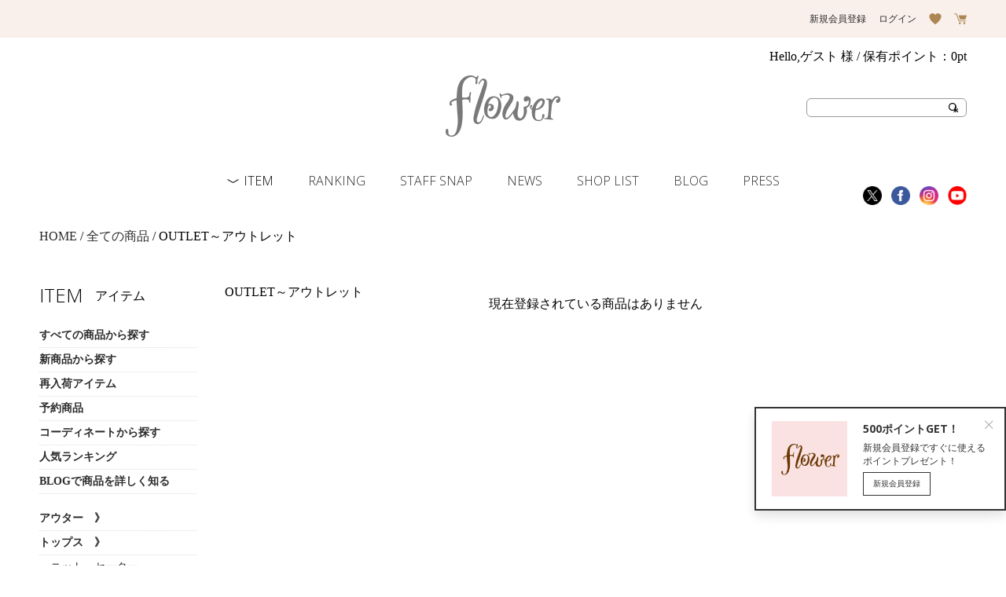

--- FILE ---
content_type: text/html;charset=Shift_JIS
request_url: https://flower-webshop.jp/fs/flower/c/outlet?sort=04
body_size: 8971
content:
<!DOCTYPE html PUBLIC "-//W3C//DTD XHTML 1.0 Transitional//EN" "http://www.w3.org/TR/xhtml1/DTD/xhtml1-transitional.dtd">
<html lang="ja">
<head>
<meta http-equiv="Content-Language" content="ja" />
<meta http-equiv="Content-Type" content="text/html; charset=Shift_JIS" />
<meta http-equiv="Pragma" content="no-cache" />
<meta http-equiv="cache-control" content="no-cache" />
<meta http-equiv="Expires" content="Thu, 01 Dec 1994 16:00:00 GMT" />
<meta name="description" content="flowerウェブショップ限定でアウトレットページを公開中！" />
<meta name="keywords" content="OUTLET～アウトレット,flower,フラワー,レディース,ファッション,通販" />

<title> flower｜フラワー【公式】限定のOUTLET～アウトレット通販 </title>
<link rel="stylesheet" type="text/css" href="/shop/css/r_system_preset.css?v3.24.0" />
<link rel="stylesheet" type="text/css" href="/shop/item/flower/design/template05/css/system_DesignSettings.css" />
<link rel="stylesheet" type="text/css" href="/shop/item/flower/design/template05/css/system_SizeColorSettings.css" />
<link rel="stylesheet" type="text/css" href="/shop/item/flower/design/template05/css/system_LayoutSettings01.css" />
<link rel="stylesheet" type="text/css" href="/shop/item/flower/design/template05/css/original.css" />


<script type="text/javascript" src="/shop/js/futureshop2.js"></script>
<script type="text/javascript" src="/shop/item/flower/design/template05/js/original.js"></script>

<!--  サイト内検索/製品カテゴリ/製品一覧ページタグ -->
<script type="text/javascript" src="//static.criteo.net/js/ld/ld.js" async="true"></script>
<script type="text/javascript">
window.criteo_q = window.criteo_q || [];
window.criteo_q.push(
        { event: "setAccount", account: 18978 },
        { event: "setSiteType", type: "d" },
        { event: "viewList", item: [] }
);
</script>
<!-- Facebook Pixel Code -->
<script>
  !function(f,b,e,v,n,t,s)
  {if(f.fbq)return;n=f.fbq=function(){n.callMethod?
  n.callMethod.apply(n,arguments):n.queue.push(arguments)};
  if(!f._fbq)f._fbq=n;n.push=n;n.loaded=!0;n.version='2.0';
  n.queue=[];t=b.createElement(e);t.async=!0;
  t.src=v;s=b.getElementsByTagName(e)[0];
  s.parentNode.insertBefore(t,s)}(window, document,'script',
  'https://connect.facebook.net/en_US/fbevents.js');
  fbq('init', '399149330530746');
  fbq('track', 'PageView');
</script>
<noscript><img height="1" width="1" style="display:none"
  src="https://www.facebook.com/tr?id=399149330530746&ev=PageView&noscript=1"
/></noscript>
<!-- End Facebook Pixel Code --><!-- LINE Tag Base Code -->
<!-- Do Not Modify -->
<script>
(function(g,d,o){
  g._ltq=g._ltq||[];g._lt=g._lt||function(){g._ltq.push(arguments)};
  var h=location.protocol==='https:'?'https://d.line-scdn.net':'http://d.line-cdn.net';
  var s=d.createElement('script');s.async=1;
  s.src=o||h+'/n/line_tag/public/release/v1/lt.js';
  var t=d.getElementsByTagName('script')[0];t.parentNode.insertBefore(s,t);
    })(window, document);
_lt('init', {
  customerType: 'lap',
  tagId: '8b943e89-837c-4a15-9252-a9748c20224c'
});
_lt('send', 'pv', ['8b943e89-837c-4a15-9252-a9748c20224c']);
</script>
<noscript>
  <img height="1" width="1" style="display:none"
       src="https://tr.line.me/tag.gif?c_t=lap&t_id=8b943e89-837c-4a15-9252-a9748c20224c&e=pv&noscript=1" />
</noscript>
<!-- End LINE Tag Base Code -->
<script>
  gtag('event', 'page_view', {
    'send_to': 'AW-312623138',
    'value': $GOODS_PRICE_INTAX$,
    'items': [{
      'id': $GOODS_ID$,
      'google_business_vertical': 'retail'
    }]
  });
</script>
<!-- Google tag (gtag.js) -->
<script async src="https://www.googletagmanager.com/gtag/js?id=AW-312623138"></script>
<script>
window.dataLayer = window.dataLayer || [];
function gtag(){dataLayer.push(arguments);}
gtag('js', new Date());
gtag('config', 'AW-312623138', { ' allow_enhanced_conversions':true });
</script>

<script async src="https://s.yimg.jp/images/listing/tool/cv/ytag.js"></script>
<script>
window.yjDataLayer = window.yjDataLayer || [];
function ytag() { yjDataLayer.push(arguments); }
ytag({"type":"ycl_cookie"});
</script><!-- Google Tag Manager -->
<script>(function(w,d,s,l,i){w[l]=w[l]||[];w[l].push({'gtm.start':
new Date().getTime(),event:'gtm.js'});var f=d.getElementsByTagName(s)[0],
j=d.createElement(s),dl=l!='dataLayer'?'&l='+l:'';j.async=true;j.src=
'https://www.googletagmanager.com/gtm.js?id='+i+dl;f.parentNode.insertBefore(j,f);
})(window,document,'script','dataLayer','GTM-WGT3HMC');</script>
<!-- End Google Tag Manager --><!-- Google tag (gtag.js) -->
<script async src="https://www.googletagmanager.com/gtag/js?id=G-RG8NKC9LQF"></script>
<script>
  window.dataLayer = window.dataLayer || [];
  function gtag(){dataLayer.push(arguments);}
  gtag('js', new Date());

  gtag('config', 'G-RG8NKC9LQF');
</script><!-- Meta Pixel Code -->
<script>
!function(f,b,e,v,n,t,s)
{if(f.fbq)return;n=f.fbq=function(){n.callMethod?
n.callMethod.apply(n,arguments):n.queue.push(arguments)};
if(!f._fbq)f._fbq=n;n.push=n;n.loaded=!0;n.version='2.0';
n.queue=[];t=b.createElement(e);t.async=!0;
t.src=v;s=b.getElementsByTagName(e)[0];
s.parentNode.insertBefore(t,s)}(window, document,'script',
'https://connect.facebook.net/en_US/fbevents.js');
fbq('init', '1374933900089806');
fbq('track', 'PageView');
</script>
<noscript><img height="1" width="1" style="display:none"
src="https://www.facebook.com/tr?id=1374933900089806&ev=PageView&noscript=1"
/></noscript>
<!-- End Meta Pixel Code -->
<script>
  (function(i,s,o,g,r,a,m){i['GoogleAnalyticsObject']=r;i[r]=i[r]||function(){
  (i[r].q=i[r].q||[]).push(arguments)},i[r].l=1*new Date();a=s.createElement(o),
  m=s.getElementsByTagName(o)[0];a.async=1;a.src=g;m.parentNode.insertBefore(a,m)
  })(window,document,'script','//www.google-analytics.com/analytics.js','ga');

  ga('create', 'UA-19748221-3', 'auto');
  ga('send', 'pageview');

</script>

<!-- cart-Recovery -->
<script>
(function(w,d,s,c,i){w[c]=w[c]||{};w[c].trackingId=i;
var f=d.getElementsByTagName(s)[0],j=d.createElement(s);j.async=true;
j.src='//cdn.contx.net/collect.js';f.parentNode.insertBefore(j,f);
})(window,document,'script','contx','CTX-x-mbdWMBWh');
</script>
<!-- End cart-Recovery -->
<!-- LINE -->
<script type="text/javascript">
  var _fout_queue = _fout_queue || {}; if (_fout_queue.segment === void 0) _fout_queue.segment = {};
  if (_fout_queue.segment.queue === void 0) _fout_queue.segment.queue = [];

  _fout_queue.segment.queue.push({
    'user_id': 18722,
    'advertiser_id': 6008,
    'contractor_id': 5
  });

  (function() {
    var el = document.createElement('script'); el.type = 'text/javascript'; el.async = true;
    el.src = (('https:' == document.location.protocol) ? 'https://' : 'http://') + 'js.fout.jp/segmentation.js';
    var s = document.getElementsByTagName('script')[0]; s.parentNode.insertBefore(el, s);
  })();
</script>
<!-- LINE -->
<script type="text/javascript" src="//r2.future-shop.jp/fs.flower/pc/recommend.js" charset="UTF-8"></script>
</head>
<body id="FS2_body_Goods" class="FS2_body_Goods_GoodsGroupList_2 FS2_body_Goods_outlet" xmlns:fb="http://ogp.me/ns/fb#">

<div class="layout_body">
<div class="FS2_body_text_area"><p class="FS2_body_text" align="center">OUTLET～アウトレット</p></div>
<div class="layout_header"><!--//////////tag//////////-->
<!-- Start KARTE Tag -->
<script>!function(n){if(!window[n]){var o=window[n]=function(){var n=[].slice.call(arguments);return o.x?o.x.apply(0,n):o.q.push(n)};o.q=[],o.i=Date.now(),o.allow=function(){o.o="allow"},o.deny=function(){o.o="deny"}}}("krt")</script>
<script async src="https://cdn-edge.karte.io/6041d089d9ee9b2416e0584ec39b8118/edge.js"></script>
<!-- End KARTE Tag -->

<!-- WorldshoppingBIZ // -->
<script type="text/javascript" charset="UTF-8" async src="https://checkout-api.worldshopping.jp/v1/script?token=flower-webshop_jp"></script>


<!-- YTM // -->
<script type="text/javascript">
  (function () {
    var tagjs = document.createElement("script");
    var s = document.getElementsByTagName("script")[0];
    tagjs.async = true;
    tagjs.src = "//s.yjtag.jp/tag.js#site=NZnmmsg";
    s.parentNode.insertBefore(tagjs, s);
  }());
</script>
<noscript>
  <iframe src="//b.yjtag.jp/iframe?c=NZnmmsg" width="1" height="1" frameborder="0" scrolling="no" marginheight="0" marginwidth="0"></iframe>
</noscript>
<!-- YTM // -->
<!--//////////tag//////////-->

<link href="https://fonts.googleapis.com/css?family=Open+Sans:300,400,700" rel="stylesheet">
<link rel="stylesheet" type="text/css" href="https://flower-webshop.jp/_pc/css/lib/slick.css">
<link rel="stylesheet" type="text/css" href="https://flower-webshop.jp/_pc/css/lib/slick-theme.css">
<link rel="stylesheet" type="text/css" href="https://flower-webshop.jp/_pc/css/common.css" />
<link rel="stylesheet" type="text/css" href="https://flower-webshop.jp/_pc/css/FS2_common.css" />
<link rel="stylesheet" type="text/css" href="https://flower-webshop.jp/_pc/css/FS2_original.css" />
<script type="text/javascript" src="https://ajax.googleapis.com/ajax/libs/jquery/1.11.1/jquery.min.js"></script>
<script type="text/javascript" src="https://cdn.jsdelivr.net/npm/jquery.easing@1.3/jquery.easing.1.3.min.js"></script>
<script>(function(e){e.fn.tile=function(t){var n,r,i,s,o,u,a=document.body.style,f=["height"],l=this.length-1;if(!t)t=this.length;u=a.removeProperty?a.removeProperty:a.removeAttribute;return this.each(function(){u.apply(this.style,f)}).each(function(u){s=u%t;if(s==0)n=[];r=n[s]=e(this);o=r.css("box-sizing")=="border-box"?r.outerHeight():r.innerHeight();if(s==0||o>i)i=o;if(u==l||s==t-1){e.each(n,function(){this.css("height",i)})}})}})(jQuery)</script>
<script type="text/javascript" src="https://cdnjs.cloudflare.com/ajax/libs/slick-carousel/1.8.1/slick.min.js"></script>
<script>
$(function() {

  // $.cookie('logo','num_01');

$('.btn__login').hide();
$('.btn__logout').hide();
$(window).load(function () {
$target = $('.FS2_repeater .header__message--name');
if ($target.text().indexOf('ゲスト')!== -1) {
    $('.btn__login').show();
} else {
    $('.btn__logout').show();
}
});

  //初期設定ID名変更
  var topBtn = $('#pagetop');
  var headerH = $("#header").height();
  $('#header').css('height', headerH);

  //トップへもどる
  topBtn.hide();
  $(window).scroll(function () {
    if ($(this).scrollTop() > 1000) {
      topBtn.fadeIn();
    } else {
      topBtn.fadeOut();
    }
  });
  topBtn.click(function () {
    $('body,html').animate({
      scrollTop: 0
    }, 500);
    return false;
  });
  $(window).scroll(function () {
    var scrollHeight = $(document).height();
    var scrollPosition = $(window).height() + $(window).scrollTop();
    var footHeight = $("#footer").innerHeight();
    if ( scrollHeight - scrollPosition  <= footHeight+32 ) {
      topBtn.addClass('bottom__fixed');
    } else {
      topBtn.removeClass('bottom__fixed');
    }
  });

  //スムーススクロール
  $('a[href^=#].smooth').click(function(){
    var speed = 1000;
    var href= $(this).attr("href");
    var target = $(href == "#" || href == "" ? 'html' : href);
    var position = target.offset().top-headerH;
    $("html, body").animate({scrollTop:position}, speed, "easeOutSine");
    return false;
  });

  //itemlist
  $('.header__nav--dropdown').click(function(){
    $('.header__nav--itemlist').fadeToggle();
  });
  $(window).scroll(function () {
    $('.header__nav--itemlist').fadeOut();
  });

  //header__search
  $('.header__upper .ico_search').click(function(){
    $('.header__search').fadeToggle();
  });
  $(window).scroll(function () {
    if ($(this).scrollTop() > 400) {
      $('.header__search').fadeOut();
    }
  });

  //sticky
  $(window).on('scroll', function() {
    $('#header').toggleClass('fixed', $(this).scrollTop() > 400);
    $('.header__search').removeAttr('style', $(this).scrollTop() < 400);
  });

  //popup
  $(".popup").click(function(){
    window.open(this.href,"WindowName","width=1200,height=800,resizable=yes,scrollbars=yes");
    return false;
  });

});
</script>
<script>
$(function() {

  //パンくずの変更
  if($(".pan").length){
    var pan=$(".pan").html();
    pan=pan.replace(/\&gt;/g,"/");
    $(".pan").html(pan);
  }

  //要素の移動
  $('.pan').insertBefore('.layout_table').addClass('wrap');
  $('.layout_table').addClass('wrap');
  $('.FS2_additional_image_itemdetail_container_left .FS2_eye_catch_icon').insertBefore('.itemTitle');
  $('.FS2_additional_image_itemdetail_container_left .FS2_WishListButton_area').prependTo('.FS2_TweetButton_area .btn_WishList');
  $('#FS2_body_Goods .FS2_body_text_area').prependTo('.system_content');
  $('#FS2_body_Goods .FS2_GroupLayout .pager:nth-of-type(1) .FS2_pager_text').insertBefore('#FS2_sort_menu');
  $('.FS2_additional_image_tableVariation table tr').find('td:nth-of-type(2)').each(function(){
    if ($(this).text().match(/-/g)) {
      $(this).html(
        $(this).text().replace(/-/g, "<img src='/_pc/images/shared/btn_soldout.png' width='160' height='40' >")
      );
    }
  })

});
</script>
<script>
document.write(unescape("%3Cscript src='https://flower-webshop.jp/_pc/js/FS2_recommend.js' type='text/javascript' charset='UTF-8'%3E%3C/script%3E"));
</script>

<script type="text/javascript" src="//r2.future-shop.jp/fs.flower/pc/recommend.js" charset="UTF-8"></script>
<script src="/shop/js/fs2api.js"></script>
<script type="text/javascript">
FS2.repeater({
ssldomain: 'flower-webshop.jp',
shopKey: 'flower',
});
</script>

<script type="text/javascript" src="https://cdn.jsdelivr.net/npm/jquery.cookie@1.4.1/jquery.cookie.min.js"></script>
<script>
  $(function() {
    var Logo = $('.header__logo img');
    var Coo = $.cookie('logo');
    var Logo_01 = '/wpapp/wp-content/uploads/2019/01/logo04-1.png';
    var Logo_02 = '/wpapp/wp-content/uploads/2019/01/logo02.png';
    var Logo_03 = '/wpapp/wp-content/uploads/2019/01/logo02.png';
    var Logo_04 = '/wpapp/wp-content/uploads/2019/01/logo02.png';
    if (typeof(Coo) == "undefined") {
      var num = Math.ceil( Math.random()*4 );
      $.cookie('logo','0'+num, { path: '/' });
      var Coo = $.cookie('logo');
    }
    if (Coo === "01") { Logo.attr('src',Logo_01); }
    else if (Coo === "02") { Logo.attr('src',Logo_02); }
    else if (Coo === "03") { Logo.attr('src',Logo_03); }
    else if (Coo === "04") { Logo.attr('src',Logo_04); }
  });
</script>

<div id="header" class="header">
  <div class="header__upper">
    <div class="wrap">
      <ul>
	<li class="btn__login"><a href="https://flower-webshop.jp/fs/flower/MemberEntryEdit.html">新規会員登録</a></li>
        <li class="btn__logout"><a href="//flower-webshop.jp/fs/flower/MyPageTop.html">マイページ</a></li>
        <li class="btn__login"><a href="https://flower-webshop.jp/fs/flower/Login.html">ログイン</a></li>
        <li class="btn__logout"><a href="https://flower-webshop.jp/fs/flower/Logout.html">ログアウト</a></li>
        <li class="ico_heart"><a href="//flower-webshop.jp/fs/flower/WishList.html" title="お気に入り一覧"></a></li>
        <li class="ico_cart"><a href="//flower-webshop.jp/fs/flower/ShoppingCart.html" title="ショッピングカート"></a></li>
        <li class="ico_search"><a href="javascript:void(0);" title="検索"></a></li>
      </ul>
    </div><!-- /.wrap -->
  </div><!-- /.header__upper -->
  <div class="header__lower wrap">
    <div class="header__logo">
      <h1><a href="/"><img src="https://flower-webshop.jp/_pc/images/shared/logo.png" alt="flower"></a></h1>
    </div><!-- /.header__logo -->
    <div class="header__message">
      <p class="FS2_repeater"><span class="header__message--name">Hello,$LAST_NAME$ $FIRST_NAME$様</span> / 保有ポイント：<span class="header__message--point">$POINT$pt</span></p>
    </div><!-- /.header__logo -->
    <div class="header__search">
      <form action="https://flower-webshop.jp/fs/flower/GoodsSearchList.html" method="get">
        <input type="hidden" name="sort" value="02" />
        <div class="header__search--form">
          <input type="text" name="keyword" maxlength="1000" >
          <input type="submit" value="検索">
        </div>
      </form>
    </div><!-- /.header__search -->
    <div class="header__social">
      <ul>
        <li><a href="https://twitter.com/flower_official" target="_blank"><img src="https://flower-webshop.jp/_pc/images/shared/ico_twitter.png" width="24" height="24" alt="twitter"></a></li>
        <li><a href="https://www.facebook.com/flowerwebsite" target="_blank"><img src="https://flower-webshop.jp/_pc/images/shared/ico_facebook.png" width="24" height="24" alt="Facebook"></a></li>
        <li><a href="https://flower-webshop.jp/insta/"><img src="https://flower-webshop.jp/_pc/images/shared/ico_instagram.png" width="24" height="24" alt="instagram"></a></li>
			          <li><a href="https://www.youtube.com/c/flowerCh" target="_blank"><img src="/_pc/images/shared/ico_youtube.png" width="24" height="24" alt="instagram"></a></li>
      </ul>
    </div><!-- /.header__social -->
    <div class="header__nav">
      <ul class="header__nav--list">
        <li class="header__nav--dropdown">ITEM</li>
        <li><a href="https://flower-webshop.jp/ranking">RANKING</a></li>
        <li><a href="https://flower-webshop.jp/snap-list/">STAFF SNAP</a></li>
<!--         <li><a href="https://flower-webshop.jp/look">LOOK</a></li>-->
        <li><a href="https://flower-webshop.jp/news">NEWS</a></li>
        <li><a href="https://flower-webshop.jp/shoplist">SHOP LIST</a></li>
        <li><a href="https://flower-blog.com/brand/flower" target="_blank">BLOG</a></li>
<!--        <li><a href="https://flower-webshop.jp/topics">TOPICS</a></li>-->
        <li><a href="https://flower-webshop.jp/press">PRESS</a></li>
      </ul>
 &#160; &#160; &#160;<div class="header__nav--itemlist">
            <ul>
			<li><a href="https://flower-webshop.jp/fs/flower/c/item"><strong>ALL</strong></a></li>
			<li><a href="https://flower-webshop.jp/fs/flower/c/tops"><strong>トップス  》</strong></a></li>
			<li></li>
			<li><a href="https://flower-webshop.jp/fs/flower/c/pants"><strong>パンツ  》</strong></a></li>
			<li><a href="https://flower-webshop.jp/fs/flower/c/goods"><strong>アクセサリー・グッズ 》</strong></a></li>
			<li></li>
        </ul>
        <ul>
			<li><a href="https://flower-webshop.jp/fs/flower/GoodsSearchList.html?tag=new&sort=06">NEW</a></li>
			<li><a href="https://flower-webshop.jp/fs/flower/c/shirt-blouse">シャツ・ブラウス</a></li>
			<li><a href="https://flower-webshop.jp/fs/flower/c/tshirt-cutsew">Tシャツ・カットソー</a></li>	
			<li><a href="https://flower-webshop.jp/fs/flower/c/skirt"><strong>スカート 》</strong></a></li>
			<li><a href="https://flower-webshop.jp/fs/flower/c/pierce">ピアス</a></li>
			<li><a href="https://flower-webshop.jp/fs/flower/c/earrings">イヤリング</a></li>
			<li><a href="https://flower-webshop.jp/fs/flower/c/ring">リング</a></li>
        </ul>
        <ul>
			<li><a href="https://flower-webshop.jp/fs/flower/c/sale?sort=02">SALE</a></li>
			<li><a href="https://flower-webshop.jp/fs/flower/c/one-piece">ワンピース</a></li>
			<li><a href="https://flower-webshop.jp/fs/flower/c/parka">カーディガン</a></li>
                         <li><a href=""> </a></li>
			<li><a href="https://flower-webshop.jp/fs/flower/c/necklace">ネックレス</a></li>
			<li><a href="https://flower-webshop.jp/fs/flower/c/shoes">シューズ・サンダル</a></li>
			<li><a href="https://flower-webshop.jp/fs/flower/c/bag">バッグ</a></li>
        </ul>
        <ul>
			<li><a href="https://flower-webshop.jp/fs/flower/c/advance">予約商品</a></li>
			<li><a href="https://flower-webshop.jp/fs/flower/c/outer">アウター</a></li>
			<li><a href="https://flower-webshop.jp/fs/flower/c/knit">ニット・セーター</a></li>	
			<li><a href=""> </a></li>
			<li><a href="https://flower-webshop.jp/fs/flower/c/hair-accessory">ヘアアクセ</a></li>
			<li><a href="https://flower-webshop.jp/fs/flower/c/bracelet">ブレスレット・バングル</a></li>
			<li><a href=""> </a></li>
        </ul>
	<ul>
			<li><a href="https://flower-webshop.jp/information/used/">USED(古着)</a></li>
			<li><a href="https://flower-webshop.jp/fs/flower/c/camisole">キャミソール・タンク</a></li>          
			<li><a href=""> </a></li>
			<li><a href=""> </a></li>
			<li><a href="https://flower-webshop.jp/fs/flower/c/hat">ハット・キャップ</a></li>
 <li><a href="https://flower-webshop.jp/fs/flower/c/muffler">マフラー・スヌード</a></li>
			<li><a href="https://flower-webshop.jp/fs/flower/c/other_acce">その他グッズ</a></li>	
        </ul>
		  	<ul>
			<li><a href=""></a></li>
        </ul>
      </div>
    </div><!-- /.header__nav -->
  </div><!-- /.header__lower -->
</div><!-- /#header -->
<div class="spark"></div></div>

 <table border="0" cellspacing="0" cellpadding="0" class="layout_table">
 <tr>
 <td class="layout_menu"><div class="sidenav__block">
  <h3>ITEM<span>アイテム</span></h3>
  <div class="sidenav__block--inner">


    <ul class="sidenav__block--item">
<li><a href="https://flower-webshop.jp/fs/flower/c/item"><strong>すべての商品から探す</strong></a></li>
<li><a href="https://flower-webshop.jp/fs/flower/GoodsSearchList.html?tag=new&sort=06"><strong>新商品から探す</strong></a></li>
<li><a href="https://flower-webshop.jp/fs/flower/GoodsSearchList.html?_e_k=&tag=restock"><strong>再入荷アイテム</strong></a></li>
<li><a href="https://flower-webshop.jp/fs/flower/c/advance"><strong>予約商品</strong></a></li>
<li><a href="https://flower-webshop.jp/snap-list/"><strong>コーディネートから探す</strong></a></li>
<!--<li><a href="https://flower-webshop.jp/press/2024-spring-summer-collection-look/"><strong>24春夏ルックを見る</strong></a></li>-->
<li><a href="https://flower-webshop.jp/ranking/"><strong>人気ランキング</strong></a></li>
<li><a href="https://flower-blog.com/brand/flower"><strong>BLOGで商品を詳しく知る</strong></a></li>

<br>
      <li><a href="https://flower-webshop.jp/fs/flower/c/outer"><strong>アウター　》</strong></a></li>
      <li><a href="https://flower-webshop.jp/fs/flower/c/tops"><strong>トップス　》</strong></a></li>
      <li><a href="https://flower-webshop.jp/fs/flower/c/knit">　ニット・セーター</a></li>
      <li><a href="https://flower-webshop.jp/fs/flower/c/parka">　パーカー・カーディガン</a></li>
      <li><a href="https://flower-webshop.jp/fs/flower/c/shirt-blouse">　シャツ・ブラウス</a></li>
      <li><a href="https://flower-webshop.jp/fs/flower/c/one-piece">　ワンピース・チュニック</a></li>
      <li><a href="https://flower-webshop.jp/fs/flower/c/tshirt-cutsew">　Tシャツ・カットソー</a></li>
      <li><a href="https://flower-webshop.jp/fs/flower/c/camisole">　キャミソール・タンク</a></li>
      <li><a href="https://flower-webshop.jp/fs/flower/c/inner">　インナー</a></li>
      <li><a href="https://flower-webshop.jp/fs/flower/c/pants"><strong>パンツ　》</strong></a></li>
      <li><a href="https://flower-webshop.jp/fs/flower/c/skirt"><strong>スカート</strong></a></li>
      <li><a href="https://flower-webshop.jp/fs/flower/c/goods"><strong>アクセサリー・グッズ　》</strong></a></li>
      <li><a href="https://flower-webshop.jp/fs/flower/c/pierce">　ピアス</a></li>
      <li><a href="https://flower-webshop.jp/fs/flower/c/earrings">　イヤリング</a></li>
      <li><a href="https://flower-webshop.jp/fs/flower/c/hair-accessory">　ヘアアクセ</a></li>
      <li><a href="https://flower-webshop.jp/fs/flower/c/necklace">　ネックレス</a></li>
      <li><a href="https://flower-webshop.jp/fs/flower/c/ring">　リング</a></li>
      <li><a href="https://flower-webshop.jp/fs/flower/c/hat">　帽子・ハット</a></li>
      <li><a href="https://flower-webshop.jp/fs/flower/c/shoes">　シューズ・サンダル</a></li>
      <li><a href="https://flower-webshop.jp/fs/flower/c/bag">　バッグ</a></li>
      <li><a href="https://flower-webshop.jp/fs/flower/c/muffler">　マフラー・スヌード</a></li>
      <li><a href="https://flower-webshop.jp/fs/flower/c/other_acce">　その他グッズ</a></li>
　　　<li><a href="https://flower-webshop.jp/fs/flower/c/used"><strong>USED(古着)</strong></a></li>
<br>
      <li><a href="https://flower-webshop.jp/fs/flower/c/sale?sort=02"><strong>セール</strong></a></li>

    </ul>
  </div>
</div>

<div class="sidenav__block">
  <h3>ITEM SEARCH<span>検索</span></h3>
  <div class="sidenav__block--inner sidenav__block--search">
    <form action="https://flower-webshop.jp/fs/flower/GoodsSearchList.html" method="get"><input type="hidden" name="_e_k" value="Ａ">
      <dl>
        <dt><h4>キーワード</h4></dt>
        <dd><input name="keyword" type="text" maxlength="1000" id="TARGET"></dd>
      </dl>
      <dl>
        <dt><h4>価格</h4></dt>
        <dd><input name="minprice" type="text" class="price" size="6" maxlength="9">&nbsp;～&nbsp;<input name="maxprice" type="text" class="price" size="6" maxlength="9">&nbsp;円</dd>
      </dl>
      <input type="submit" name="submit" value="SEARCH">
    </form>
  </div>
  <div class="sidenav__block--inner">
    <h4>カラー</h4>
    <ul class="sidenav__block--color">
      <li><a target="_top" title="ホワイト" href="https://flower-webshop.jp/fs/flower/GoodsSearchList.html?keyword=White&amp;sort=02"><div class="content white"></div></a></li>
      <li><a target="_top" title="ブラック" href="https://flower-webshop.jp/fs/flower/GoodsSearchList.html?keyword=Black&amp;sort=02"><div class="content black"></div></a></li>
      <li><a target="_top" title="グレー" href="https://flower-webshop.jp/fs/flower/GoodsSearchList.html?keyword=Gray&amp;sort=02"><div class="content gray"></div></a></li>
      <li><a target="_top" title="ベージュ" href="https://flower-webshop.jp/fs/flower/GoodsSearchList.html?keyword=Beige&amp;sort=02"><div class="content cream"></div></a></li>
      <li><a target="_top" title="ブラウン" href="https://flower-webshop.jp/fs/flower/GoodsSearchList.html?keyword=Brown&amp;sort=02"><div class="content brown"></div></a></li>
      <li><a target="_top" title="ブルー" href="https://flower-webshop.jp/fs/flower/GoodsSearchList.html?keyword=Blue&amp;sort=02"><div class="content blue"></div></a></li>
      <li><a target="_top" title="グリーン" href="https://flower-webshop.jp/fs/flower/GoodsSearchList.html?keyword=Green&amp;sort=02"><div class="content green"></div></a></li>
      <li><a target="_top" title="イエロー" href="https://flower-webshop.jp/fs/flower/GoodsSearchList.html?keyword=Yellow&amp;sort=02"><div class="content yellow"></div></a></li>
      <li><a target="_top" title="オレンジ" href="https://flower-webshop.jp/fs/flower/GoodsSearchList.html?keyword=Orange&amp;sort=02"><div class="content orange"></div></a></li>
      <li><a target="_top" title="レッド" href="https://flower-webshop.jp/fs/flower/GoodsSearchList.html?keyword=Red&amp;sort=02"><div class="content red"></div></a></li>
      <li><a target="_top" title="ピンク" href="https://flower-webshop.jp/fs/flower/GoodsSearchList.html?keyword=Pink&amp;sort=02"><div class="content pink"></div></a></li>
      <li><a target="_top" title="パープル" href="https://flower-webshop.jp/fs/flower/GoodsSearchList.html?keyword=Purple&amp;sort=02"><div class="content purple"></div></a></li>
    </ul>
  </div>
</div>

</td>
 <td class="layout_content">
 
 <div class="system_content">
 <p class="pan FS2_breadcrumbs">
<a href="https://flower-webshop.jp/">HOME</a> &gt; <a href="https://flower-webshop.jp/fs/flower/c/item">全ての商品</a> &gt; OUTLET～アウトレット
</p>
 
 
 
  現在登録されている商品はありません
 
 

 
 <div class="user_content FS2_lower_comment"><br></div>
 </div>
 </td>
 
 </tr>
 </table>
 

 <div class="layout_footer">
 <div class="f_app">
  <div class="app-banner-pc">
 &#160; &#160;<div class="app-banner-pc-inner"> <h2>ダウンロードして最新情報をCHECK&#9825;</h2><p>flower公式アプリ</p>
      <div class="app-banner-icon clearfix">

		<ul class="clearfix">
        <li>
          <a href="https://apps.apple.com/jp/app/id934257722" target="_blank">
            <img src="https://flower-webshop.jp/wpapp/wp-content/themes/flower_pc/images/members/btn_appstore.png" alt="" width="133" height="40">
          </a>
        </li>
        <li>
          <a href="https://play.google.com/store/apps/details?id=jp.solaoftokyo.flowermembers&hl=ja" target="_blank">
            <img src="https://flower-webshop.jp/wpapp/wp-content/themes/flower_pc/images/members/btn_googleplay.png" alt="" width="133" height="40">
          </a>
        </li>
      </ul>
		
		
	  </div>
    </div>
	  <figure><a href="https://flower-webshop.jp/members/" target="_blank">
    <img src="https://flower-webshop.jp/wpapp/wp-content/uploads/2025/11/download_o_content_pc.png" alt=""> </a>
  </figure>
  </div>
</div>
<div id="footer" class="footer">
  <div id="pagetop"><a href="#">TOP</a></div>
  <div class="wrap">
    <div class="footer__nav">
      <h3>ITEM</h3>
      <div class="footer__nav--itemlist">

               <ul>
				<li><a href="https://flower-webshop.jp/fs/flower/c/item"><strong>ALL</strong></a></li>
        
			<li><a href="https://flower-webshop.jp/fs/flower/c/tops"><strong>トップス  》</strong></a></li>
			<li><a href="https://flower-webshop.jp/fs/flower/c/outer">アウター</a></li>
			<li><a href="https://flower-webshop.jp/fs/flower/c/pants"><strong>パンツ  》</strong></a></li>
			<li><a href="https://flower-webshop.jp/fs/flower/c/goods"><strong>アクセサリー・グッズ 》</strong></a></li>
			<li></li>
        </ul>
        <ul>
			<li><a href="https://flower-webshop.jp/fs/flower/GoodsSearchList.html?tag=new&sort=06">NEW</a></li>
			<li><a href="https://flower-webshop.jp/fs/flower/c/shirt-blouse">シャツ・ブラウス</a></li>
			<li><a href="https://flower-webshop.jp/fs/flower/c/knit">ニット・セーター</a></li>		
			<li><a href="https://flower-webshop.jp/fs/flower/c/skirt"><strong>スカート 》</strong></a></li>
			<li><a href="https://flower-webshop.jp/fs/flower/c/pierce">ピアス</a></li>
			<li><a href="https://flower-webshop.jp/fs/flower/c/earrings">イヤリング</a></li>
			<li><a href="https://flower-webshop.jp/fs/flower/c/ring">リング</a></li>
        </ul>
        <ul>
			<li><a href="https://flower-webshop.jp/fs/flower/c/sale?sort=02">SALE</a></li>
			<li><a href="https://flower-webshop.jp/fs/flower/c/one-piece">ワンピース</a></li>
			<li><a href="https://flower-webshop.jp/fs/flower/c/parka">カーディガン</a></li>
                         <li><a href=""> </a></li>
			<li><a href="https://flower-webshop.jp/fs/flower/c/necklace">ネックレス</a></li>
			<li><a href="https://flower-webshop.jp/fs/flower/c/shoes">シューズ・サンダル</a></li>
			<li><a href="https://flower-webshop.jp/fs/flower/c/bag">バッグ</a></li>
        </ul>
        <ul>
			<li><a href="https://flower-webshop.jp/fs/flower/c/advance">予約商品</a></li>
			<li><a href="https://flower-webshop.jp/fs/flower/c/tshirt-cutsew">Tシャツ・カットソー</a></li>
			<li><a href="https://flower-webshop.jp/fs/flower/c/knit">ニット・セーター</a></li>	
			<li><a href=""> </a></li>
			<li><a href="https://flower-webshop.jp/fs/flower/c/hair-accessory">ヘアアクセ</a></li>
			<li><a href="https://flower-webshop.jp/fs/flower/c/bracelet">ブレスレット・バングル</a></li>
			<li><a href=""> </a></li>
        </ul>
	<ul>
			<li><a href="https://flower-webshop.jp/information/used/">USED(古着)</a></li>
			<li><a href="https://flower-webshop.jp/fs/flower/c/camisole">キャミソール・タンク</a></li>          
			<li><a href=""> </a></li>
			<li><a href=""> </a></li>
			<li><a href="https://flower-webshop.jp/fs/flower/c/hat">ハット・キャップ</a></li>
			<li><a href="https://flower-webshop.jp/fs/flower/c/muffler">マフラー・スヌード</a></li>
			<li><a href="https://flower-webshop.jp/fs/flower/c/other_acce">その他グッズ</a></li>	
        </ul>
		  	<ul>
			<li><a href=""></a></li>
        </ul>
      </div>
    </div><!-- /.footer_nav -->
    <div class="footer__nav">
      <div class="footer__nav--menulist">
        <h3>CONTENTS</h3>
        <ul>
          <li><a href="https://flower-webshop.jp/ranking">RANKING</a></li>
          <li><a href="https://flower-blog.com/brand/flower/keyword1" target="_blank">STYLING</a></li>
 <!--          <li><a href="https://flower-webshop.jp/look">LOOK</a></li>-->
          <li><a href="https://flower-webshop.jp/news">NEWS</a></li>
          <li><a href="https://flower-blog.com/brand/flower" target="_blank">BLOG</a></li>
<!--          <li><a href="https://flower-webshop.jp/topics">TOPICS</a></li>-->
        <li><a href="https://flower-webshop.jp/press">PRESS</a></li>
        </ul>
      </div>
      <div class="footer__nav--menulist">
        <h3>GUIDE</h3>
        <ul>
          <li><a href="https://flower-webshop.jp/guide/">お買い物ガイド</a></li>
			<li><a href="https://flower-webshop.jp/topics/eco/">エコバックについて</a></li>
          <li><a href="https://flower-webshop.jp/sizeguide" class="popup">サイズガイド</a></li>
          <li><a href="https://flower-webshop.jp/fs/flower/PostageSettleList.html">送料について</a></li>
          <li><a href="https://flower-webshop.jp/guide/#nav_05">返品について</a></li>
          <li><a href="https://flower-webshop.jp/fs/flower/MailMagazineEntry.html">メールマガジン</a></li>
          <li><a href="https://flower-webshop.jp/fcontact/">お問い合わせ</a></li>
        </ul>
      </div>
      <div class="footer__nav--menulist">
        <h3>INFORMATION</h3>
        <ul>
          <li><a href="https://flower-webshop.jp/shoplist">SHOP LIST</a></li>
          <li><a href="https://flower-webshop.jp/about-flower">ABOUT US</a></li>
          <li><a href="https://flower-webshop.jp/company">会社概要</a></li>
          <li><a href="https://flower-webshop.jp/recruit">採用情報</a></li>
          <li><a href="https://flower-webshop.jp/fs/flower/BusinessDeal.html">特定商取引法に基づく表記</a></li>
          <li><a href="https://flower-webshop.jp/fs/flower/PrivacyPolicy.html">プライバシーポリシー</a></li>
        </ul>
      </div>
      <div class="footer__nav--menulist">
        <h3>OTHER</h3>
        <ul>
          <li><a href="https://flower-webshop.jp/members">メンバーズアプリについて</a></li>
          <li><a href="https://flower-webshop.jp/information/gift/">ギフトラッピングについて</a></li>
          <li><a href="https://flower-webshop.jp/information/line/">LINE友達＆連携について</a></li>
        </ul>
      </div>
      <div class="footer__nav--menulist">
        <h3>FOLLOW US</h3>
        <ol>
          <li><a href="https://twitter.com/flower_official" target="_blank"><img src="https://flower-webshop.jp/_pc/images/shared/ico_twitter.png" width="24" height="24" alt="twitter"></a></li>
          <li><a href="https://www.facebook.com/flowerwebsite" target="_blank"><img src="https://flower-webshop.jp/_pc/images/shared/ico_facebook.png" width="24" height="24" alt="Facebook"></a></li>
          <li><a href="https://flower-webshop.jp/insta/"><img src="https://flower-webshop.jp/_pc/images/shared/ico_instagram.png" width="24" height="24" alt="instagram"></a></li>
			          <li><a href="https://www.youtube.com/c/flowerCh" target="_blank"><img src="/_pc/images/shared/ico_youtube.png" width="24" height="24" alt="instagram"></a></li>
        </ol>
      </div>
    </div><!-- /.footer_nav -->
  </div><!-- /.wrap -->
</div><!-- /#footer -->
<div id="copyright">
  <small>Copyright(c) SOLA OF TOKYO CO., LTD All Rights Reserved.</small>
</div>




 </div>

</div>
<script>
gtag('event', 'view_item_list', {
items: [],
item_list_name: 'outlet',
item_list_id: 'outlet'
});
</script>

<!-- Google Tag Manager (noscript) -->
<noscript><iframe src="https://www.googletagmanager.com/ns.html?id=GTM-WGT3HMC"
height="0" width="0" style="display:none;visibility:hidden"></iframe></noscript>
<!-- End Google Tag Manager (noscript) --><script defer src='https://tag-plus-bucket-for-distribution.s3.ap-northeast-1.amazonaws.com/service/3EmkpUu2UL1H6fVC.js'></script></body>
</html>

--- FILE ---
content_type: text/css
request_url: https://flower-webshop.jp/shop/item/flower/design/template05/css/original.css
body_size: 4960
content:
#FS2_body_Coupon div.FS2_CouponBlock {
    border-bottom: 1px solid #cdc0b8;
    background-color: #f8f5f3;
    width: 80%;
    margin: 50px auto;
    padding: 50px 10px;
    border-radius: 20px;
}

#FS2_body_Coupon div.FS2_CouponInfo {
    text-align: center;
    padding: 48px 0;
    margin: 20px auto !important;
    border: 3px double #b98 !important;
    width: 50%;
}
table.FS2_CouponDescriptionTable {
    width: 70% !important;
    border-collapse: collapse !important;
    margin: auto !important;
}
#FS2_body_Coupon table.FS2_CouponDescriptionTable td.FS2_CouponDescriptionCell h3 {;
    background: #771313 !important;
}

ul.sidenav__block--item li {
    border-bottom: dotted 1px #ddd;
}

    /*--スタスナ */
.common-snap-lists > li > .photo img {
    border-radius: 10px;
}
    /*--スタスナ */
#header.header .header__lower .header__nav .header__nav--itemlist {
    border-radius: 20px !important;
}
#FS2_body_Cart.FS2_body_Cart_SettleEdit table#fs2_settleSelect tr td table.userTable_02 tr:first-child {
    background: #fff !important;
    border-bottom: 1px solid #DDDDDD !important;
}
#FS2_body_Cart.FS2_body_Cart_SettleEdit table#fs2_settleSelect tr td {
    padding: 5px 10px !important;
}
#FS2_body_Cart.FS2_body_Cart_SettleEdit table.FS2_DeliveryMethod_table tr td table.FS2_Delivery_table02 tr td {
    margin-bottom: 15px;
}
#FS2_body_Cart.FS2_body_Cart_SettleEdit table.FS2_DeliveryMethod_table tr th {
    margin-top: 5px !important;
}
#FS2_body_Cart.FS2_body_Cart_SettleEdit table.FS2_DeliveryMethod_table tr {
    margin: 20px auto;
}
#FS2_body_Cart.FS2_body_Cart_SettleEdit table.FS2_DeliveryMethod_table tr th, #FS2_body_Cart.FS2_body_Cart_SettleEdit table.FS2_DeliveryMethod_table tr td {
    width: 90% !important;
}
#header.header .header__lower .header__nav .header__nav--itemlist ul li:nth-of-type(5) {
    width: 146px !important;
}
#FS2_body_MyPage .userTable_01 tr {
    padding: 5px 0 !important;
}

p.FS2_itemPrice_text {
    font-size: 13px !important;
}
#FS2_body_Goods.FS2_body_Goods_GoodsSearchList .layout_table .layout_content .groupLayout .gl_Item .FS2_AdditionalImage_Balloon_Tip, #FS2_body_Goods.FS2_body_Goods_BundleGoodsList .layout_table .layout_content .groupLayout .gl_Item .FS2_AdditionalImage_Balloon_Tip {
    height: calc(90% - 18px) !important;
}
#FS2_body_Goods .layout_table .layout_content .FS2_GroupLayout .groupLayout .gl_Item .FS2_AdditionalImage_Balloon_Tip {
    height: calc(90% - 18px) !important;
}
.FS2_WishListButton_area img {
    width: 20px;
}
a#FS2_WishListEntry_gd13334 img {
    width: 20px;
}
#FS2_body_MyPage .FS2_WishList_table td {
    border-bottom: 0px solid #ddd !important;
}
p.FS2_WishListDate {
    text-align: center !important;
}
#FS2_body_MyPage .FS2_WishListGoodsImage_td {
    width: 90% !important;
    max-width: 100% !important;
}
table.FS2_WishList_table tr {
    display: flex;
    flex-direction: column;
    align-items: center;
    border-bottom: 1px solid #b2b2b2;
    padding: 16px 8px;
}
#FS2_body_MyPage .FS2_WishListGoodsImage_td img {
    margin: 0;
    width: 190px !important;
    height: unset !important;
}
table.FS2_WishList_table tbody {
    display: grid;
    grid-template-columns: calc(20% - 0px) calc(20% - 0px) calc(20% - 0px) calc(20% - 0px) calc(20% - 0px);
    grid-gap: 0px;
}

.app-banner-pc-inner {
    left: 140px !important;
}
.app-banner-pc>figure {
    width: 275px !important;
}
.app_text {
    font-size: 12px;
    font-weight: bold;
    color: #fff;
	  line-height: 18px;
	  letter-spacing: 2px;
}
.line-banner-pc h2 {
    font-size: 23px !important;
}
.FS2_members_contents {
    text-align: left;
}
.FS2_members_contents img {
    width: 64px;
    /* text-align: left !important; */
}
.FS2_special_members_price {
    margin: 0px;
    margin-top: 6px;
    margin-bottom: 15px;
    padding: 0px;
    border-bottom: 1px dotted #ed293e;
    width: 278px;
}
.FS2_special_members_price .itemPrice {
    font-size: 25px;
    line-height: 15px;

}
.FS2_memberPriceImage {
    width: 70px;
}
.FS2_special_members_price_text {
    font-weight: bold;
}
span.FS2_itemPrice_addition {
    font-size: 12px;
    line-height: 20px;
}

#FS2_itemlayout_IH1 .FS2_additional_image_itemdetail_container .FS2_additional_image_itemdetail_container_left .FS2_additional_image_tableVariation {
    margin: 10px 0 0 0 !important;
}
div#fs_baloon:before {
    content: "";
    border: 5px solid transparent;
    border-top: 10px solid #ad8653cc;
    position: absolute;
    top: 100%;
    left: 50%;
    transform: translateX(-50%);
}
div#fs_baloon p {
    color: #fff;
    font-weight: bold;
}
div#fs_baloon {
    margin-top: 10px;
}
.FS2_additional_image_itemdetail_container .hot_icons span img {
    display: none;
}
.FS2_additional_image_itemdetail_container .restock_icons span img {
    display: none;
}
ul.FS2_original_icons {
    height: 15px;
}
u {
    vertical-align: baseline !important;
}
.bn_icons span img {
    display: block;
    height: 16px !important;
    margin-top: 3px;
}
.new_icons span img {
    display: block;
    height: 13px !important;
    margin-top: 4px;
}
li.FS2_original_icon01.restock_icons span img {
    height: 65px !important;
    position: absolute;
    top: 18px;
}
li.FS2_original_icon01.hot_icons span img {
    height: 65px !important;
    position: absolute;
    top: 18px;
}


.FS2_sort_menu_bg2 u {
    font-weight: bold;
    background: #eee;
    color: #2b2b2b;
    margin: 3px;
    border-radius: 5px;
    font-size: 0.9rem;
    padding: 6px 10px !important;
    line-height: 20px;
    text-decoration: none;
    /* font-weight: bold; */
}
.FS2_sort_menu_bg2 {
    padding-top: 17px;
    padding-bottom: 18px;
    border-bottom: 1px solid #ddd;
}
.FS2_WishListButton_area {
    text-align: right !important;
    margin-top: 20px;
}

div#FS2_Recommend_itemlayout_B .FS2_eye_catch_icon img {
    width: 26px;
}
#FS2_Recommend_List .itemTitle {
    font-size: 14px;
}

#FS2_Recommend_List .gl_Item {
    float: none;
    display: inline-block !important;
    position: relative;
}

#FS2_Recommend_itemlayout_B .thumbnail {
    width: 100%;
}

.FS2_itemlayout_td_Left {
    width: 185px !important;
}


div#header {
    height: auto !important;
}
    /*商品詳細-- */
#FS2_itemlayout_IH1 .FS2_additional_image_btn_thumbnail_container .FS2_thumbnail_container img {
    width: 550px;
}

.FS2_additional_image_itemdetail_container_right dt {
    display: block;
    margin: 0;
    padding: -3px 3px;
    border-bottom: 1px solid #dddddd;
    text-align: left;
    font-weight: 600;
    font-size: 15px;
}
.FS2_additional_image_itemdetail_container_right a.popup {
    color: #333;
    background: #f0f0f0;
    cursor: pointer;
    display: inline-block;
    font-size: 12px;
    line-height: 1;
    text-decoration: none;
    text-align: center;
    width: 30%;
    padding: 10px;
    font-weight: 900;
    border: 1px dashed #a09e9e;
    border-radius: 0px;
    margin-top: 5px;
}
    /*--商品詳細 */
.FS2_additional_image_itemdetail_container_left span.FS2_Preorder_icon img {
    position: relative;
    top: 5px;
    left: -246px;
}

.FS2_Review_User_Status {
    background: inherit;
    color: inherit;
    font-size: 0px;
    padding: 2px 0px 0px 2px;
}

#FS2_itemlayout_IHL1 span.FS2_Preorder_icon img {
    margin-top: -20px !important;
}
td.FS2_login_layout_table_td_left .inputTableArea td {
    width: 350px;
}

/*予約注意 */
p.pre_date a {
    font-weight: bold;
}
.pre_ttl p {
    font-family: "ヒラギノ角ゴ Pro W3", "Hiragino Kaku Gothic Pro", "メイリオ", Meiryo, Osaka, "ＭＳ Ｐゴシック", "MS PGothic", sans-serif;
    font-size: 13px;
    font-weight: bold;
    padding: 0 0 0 13px;
    line-height:  30px !important;
    color: #fff;
}
.pre_area {
    width: 98%;
    clear: both;
    padding: 10px 0 10px 0;
}
.pre_ttl {
    width: 100%;
    height: 30px;
    background-color: #bb8a47;
    background-repeat: no-repeat;
    background-position: 8px 5px;
    letter-spacing: 2px;
    border-radius: 10px 10px 0px 0px;
	}

.pre_txt_box {
    background-color: #F3F1ED;
    border-radius: 0px 0px 10px 10px;
}
p.pre_date {
    font-family: "ヒラギノ角ゴ Pro W3", "Hiragino Kaku Gothic Pro", "メイリオ", Meiryo, Osaka, "ＭＳ Ｐゴシック", "MS PGothic", sans-serif;
    font-size: 14px  !important;
    font-weight: bold;
    text-decoration: underline;
    padding: 10px 0 0 21px;
    color: #333;
}
p.pre_attention {
    font-family: "ヒラギノ角ゴ Pro W3", "Hiragino Kaku Gothic Pro", "メイリオ", Meiryo, Osaka, "ＭＳ Ｐゴシック", "MS PGothic", sans-serif;
    color: #333;
    line-height: 1.35em;
    font-weight: bold;
    padding: 5px 15px 15px 20px;
    font-size: 11px;
}



/*-------- */



div#FS2_MembershipCardConfirm_container {
    line-height: 15px;
}

.user_content.FS2_upper_comment h2 {
    line-height: 20px;
}

#FS2_body_Goods .layout_table .FS2_lower_comment #list__stylingitem ul.__column6 li img,
#FS2_body_Goods .layout_table .FS2_lower_comment #list__checkeditem ul.__column6 li img,
#FS2_body_Goods .layout_table .FS2_lower_comment #list__recommenditem ul.__column6 li img {
  margin-top: 10px;
}

p.FS2_memberOnlyLoginLink a {
    color: #ffffff;
}
p.FS2_memberOnlyLoginLink {
    display: block;
    position: relative;
    width: 30%;
    padding: 0.8em;
    text-align: center;
    text-decoration: none;
    color: #1B1B1B;
    background: #333;
    border: 2px solid #444444;
    margin-left: 35%;
    font-size: 20px !important;
}

#FS2_body_Coupon table.FS2_CouponDescriptionTable td.FS2_CouponImgCell {
    margin-top: 20px !important;
    margin-bottom: 30px !important;
}

#FS2_itemlayout_IH1 .FS2_additional_image_itemdetail_container .FS2_additional_image_itemdetail_container_left .FS2_additional_image_tableVariation::before {
  content: " " !important;
}

#FS2_body_Goods .layout_table .FS2_lower_comment #list__stylingitem ul.__column6 li, #FS2_body_Goods .layout_table .FS2_lower_comment #list__checkeditem ul.__column6 li, #FS2_body_Goods .layout_table .FS2_lower_comment #list__recommenditem ul.__column6 li {
    width: 175px !important;
    margin-right: 16px;
    
}


#FS2_itemlayout_IH1 .FS2_additional_image_itemdetail_container .FS2_additional_image_itemdetail_container_left .FS2_eye_catch_icon img {
    height: 15px !important;
}

.FS2_TweetButton_area {
    height: 430px !important;
}

/*商品詳細 */
p.FS2_additional_image_container_title {
    font-size: 0px !important;
    padding-bottom: initial !important;
}
#FS2_itemlayout_IH1 .FS2_additional_image_container .FS2_additional_image_container_main {
    margin-bottom: 10px  !important;
}

/*-------- */

font.cart_point {
    font-size: 18px;
    font-weight: bold;
}
font.cart_point_m {
    font-size: 19px;
    color: red;
    font-weight: bold;
}

.inputTableArea table.userTable_01 {
    margin-bottom: 30px;
}
#FS2_body_Cart.FS2_body_Cart_SettleEdit table#fs2_settleSelect tbody {
    margin: 10px auto !important;
}

#FS2_body_Cart .userTable_01 {
    border: 1px solid #DDDDDD !important;
}
}

table.userTable_01 #fs2_deliveryList {
    margin-left: 55px;
}

#fs2_deliveryList {
    width: 195% !important;
}


#FS2_body_Cart.FS2_body_Cart_SettleEdit table.FS2_PointTable tr {
    width: 90% !important;
}

#FS2_body_Cart.FS2_body_Cart_SettleEdit table#fs2_settleSelect tr {
    width: 90% !important;

}


/*配送サービス */
font#comment_s {
    font-size: 12px;
}
div#comment_s {
    font-size: 12px;
    text-align: left;
}
/*会員登録 */
#FS2_body_Member form > p {
  padding: 20px 0 20px 0px !important;

}
#FS2_body_Member .userTable_01 tr td {
    vertical-align: middle !important;
}
#FS2_body_Member .userTable_01 tr {
    padding: 5px 0 !important;
}
#FS2_body_Member .userTable_01 tr td span#fs2_emailConfirmationLabel {
    text-align: left !important;
}
/************ */
.pager .FS2_pager_stay {
    color: #fff;
}
.FS2_memberOnly .FS2_memberOnlyText {
    margin-top: 40px;
    font-weight: bold;
}
p.FS2_memberOnlyLoginLink {
    margin-top: 10px;
    font-weight: bold !important;
}

#FS2_body_Goods .layout_table .layout_content .FS2_GroupLayout .pager .FS2_pager_link, #FS2_body_Goods .layout_table .layout_content .FS2_GroupLayout .pager .FS2_pager_stay {
    border: 1px solid #ad8653 !important;
   border-radius: 50px;
}

#FS2_body_Goods .layout_table .layout_content .FS2_GroupLayout .pager .FS2_pager_stay {
    background-color: #ad8653 !important;
}

.unisizeBnr10 .recSize, .unisizeBnr11 .recSize, .unisizeBnr12 .recSize, .unisizeBnr13 .recSize, .unisizeBnr14 .recSize, .unisizeBnr15 .recSize, .unisizeBnr18 .recSize, .unisizeBnrEx18 .recSize {
    margin-top: 18px !important;
}

.CrossHead {
    padding: 10px;
}

.FS2_login_layout_table_td_left .userTable_01.userTable_01 th {
    padding: 10px 5px !important;
}
table.userTable_01.userTable_01 th {
    padding: 10px 5px !important;
}

.userTable_01 caption {
    padding: 12px !important;
}

.CrossHead {
    margin: 20px 0 15px 0 !important;
}

p.FS2_itemPrice_text :nth-child(3) {
    color: #c00 !important;
}

span.FS2_ImgLabel {
    font-size: small;
}
img.FS2_AdditionalImage_switcher_cursor_cross {
    margin-bottom: 5px !important;
}

#FS2_body_Goods .layout_table .layout_content .FS2_GroupLayout .groupLayout .gl_Item .FS2_itemPrice_area .FS2_itemPrice_text {
    margin: 5px !important;
    font-size: 13px !important;
    color: #c00 !important;
}

/*ユニサイズ*/
#unisizeBanner {
    font-size: 13px;
    width: 100% !important;
    margin-top: 10px !important;
}
#unisizeBanner .unisizeBnr13 {
    width: 550px !important;
    border: 2px solid #2f2e2e !important;
}

/*注文確定画面*/
#FS2_body_Cart.FS2_body_Cart_OrderConfirm table.userTable_01 {
    display: none !important;
}
#FS2_body_Cart h3.CrossHead {
    display: none !important;
}

p.FS2_point {
    font-size: 13px !important;
}
p.itemNumber {
    font-size: 13px !important;
}
.sellTerms {
    font-weight: bold !important;
    font-size: 12px !important;
　　border: 1px dotted #ffffff !important;
    background: #ffffff !important;
    padding: 6px 0px;
}
span.sellTerms_from {
    color: #888;
    /* border-bottom: 1px dotted #ed293e; */
    font-weight: bold;
}
span.sellTerms_to {
    color: #ed293e;
    border-bottom: 1px dotted #ed293e;
    font-weight: bold;
}

.FS2_itemPrice_text .useBorder {
    font-size: 14px !important;
    color: #2f2e2e;
    margin-bottom: -10px;

    text-align: left;
}


div#FS2_itemlayout_IHL1 .FS2_Bundle_icon img {
    width: auto;
    height: 12px;
    margin: 0;

}







span.FS2_GoodsImageLabel {
    margin-top: 15px;
    margin-bottom: 20px;
    font-weight: 500;
}
span.itemCatchCopy {
    color: #999;
    font-size: 12px;
    font-weight: bold;
}

#header.header .header__lower .header__nav .header__nav--itemlist ul li:nth-of-type(4) {
    width: 139px;
}
#header.header .header__lower .header__nav .header__nav--itemlist ul li:nth-of-type(6) {
    width: 145px;
}
#header.header .header__lower .header__nav .header__nav--itemlist ul li:nth-of-type(6) {
    width: 115px;
}
#footer.footer .wrap .footer__nav .footer__nav--itemlist ul li:nth-of-type(6) {
    width: 155px !important;
}
/* line 619, ../sass/common.scss */
#footer.footer .wrap .footer__nav .footer__nav--itemlist ul li:nth-of-type(5) {
  width: 155px !important;
}

/* line 1198, ../sass/FS2_common.scss */
#FS2_body_Cart.FS2_body_Cart_SettleEdit table#fs2_settleSelect tr td table.userTable_02 tr th:nth-of-type(2), #FS2_body_Cart.FS2_body_Cart_SettleEdit table#fs2_settleSelect tr td table.userTable_02 tr td:nth-of-type(2) {
  width: inherit !important;
}

.FS2_body_Cart_SettleEdit_icons {
    margin-top: 50px !important;
}
.FS2_SelectCreditCardArea,
.FS2_InputCreditCardDataArea{
	margin: 25px 0 50px 50px !important;
	text-align: left !important;
}
#FS2_body_Cart.FS2_body_Cart_SettleEdit table.FS2_CouponTable tr th, #FS2_body_Cart.FS2_body_Cart_SettleEdit table.FS2_CouponTable tr td {
  margin: 10px auto !important;
}

p {
    font-size: 99% !important;
}

#FS2_body_Cart table.cartTable th, #FS2_body_Cart table.cartTable td {
  border: 1px solid #DDDDDD !important;
}

#FS2_body_Cart.FS2_body_Cart_SettleEdit caption {
  font-weight: bold !important;
}

.FS2_ReviewEditButton_area {
    padding-bottom: 30px;
}

.FS2_itemPrice_area .itemPrice {
    font-weight: bold !important;
    font-size: 16px !important;
}

#FS2_itemlayout_IH1 .FS2_additional_image_itemdetail_container .FS2_additional_image_itemdetail_container_left .FS2_itemPrice_area .FS2_itemPrice_text {
    color: #ed293e !important;
    font-weight: bold !important;
    font-size: 15px !important;
}

#FS2_itemlayout_IH1 .FS2_additional_image_itemdetail_container .FS2_additional_image_itemdetail_container_left .FS2_itemPrice_area .FS2_itemPrice_text .itemPrice{
    font-size: 22px !important;
    font-weight: normal;
    color: #2f2e2e;
}


#FS2_itemlayout_IH1 .FS2_additional_image_itemdetail_container .FS2_additional_image_itemdetail_container_left .FS2_itemPrice_area .FS2_itemPrice_text > span {
    font-weight: bold;
}


#FS2_itemlayout_IH1 .FS2_additional_image_itemdetail_container .FS2_additional_image_itemdetail_container_left .FS2_itemPrice_area .FS2_itemPrice_text > span.FS2_itemPrice_addition {
  font-size: 12px;
  FONT-WEIGHT: 100;
  color: #2f2e2e;
 line-height: 20px;
}

#FS2_body_Goods .layout_table .layout_content .FS2_GroupLayout .groupLayout .gl_Item .FS2_itemPrice_area .FS2_itemPrice_text .useBorder {
    font-size: 12px !important;
    color: #2f2e2e;
    font-weight: normal;
}


/* line 214, ../sass/FS2_original.scss */
.FS2_itemPrice_text.itemPrice {
  font-size: 16px !important;
  color: #2f2e2e;

}


#FS2_body_Cart table.cartTable tbody tr.FS2_Cart_Detail_Wrapping th {
  font-size: 0px !important;
}
#FS2_body_Cart table.cartTable tbody tr.FS2_Cart_Detail_Wrapping th:before{
    font-size: 13px !important;
    content: "梱包";
}

/* line 749, ../sass/FS2_common.scss */
#FS2_body_Cart form .itemRight50 .FS2_total_area table.cartTable td {
  text-align: center !important;
}
/* line 745, ../sass/FS2_common.scss */
#FS2_body_Cart form .itemRight50 .FS2_total_area table.cartTable th {
  text-align: center !important;
  border: 1px solid #dddddd;
}
/* line 683, ../sass/FS2_common.scss */
#FS2_body_Cart table.cartTable tbody tr td {
  font-size: 16px !important;
}
#FS2_body_Cart table.cartTable .FS2_Cart_Detail_ItemPriceSummary th, #FS2_body_Cart table.cartTable .FS2_Cart_Detail_ItemPriceSummary td  {
  text-align:center !important;
}


/* line 1426, ../sass/FS2_common.scss */
#FS2_body_Cart.FS2_body_Cart_DeliveryEdit td.layout_content .FS2_total_area table.cartTable tr.FS2_Cart_Detail_Point td.FS2_aR {
  text-align: center !important;
  padding-left: 10px;
}
/* line 1422, ../sass/FS2_common.scss */
#FS2_body_Cart.FS2_body_Cart_DeliveryEdit td.layout_content .FS2_total_area table.cartTable tr.FS2_Cart_Detail_Point th {
  text-align:center !important;
  padding-left: 10px;
}

#FS2_body_Cart table.cartTable .FS2_Cart_Detail_Postage th, #FS2_body_Cart table.cartTable .FS2_Cart_Detail_Postage td  {
  text-align:center !important;
}
#FS2_body_Cart table.cartTable .FS2_Cart_Detail_InclusiveSum th, #FS2_body_Cart table.cartTable .FS2_Cart_Detail_InclusiveSum td  {
  text-align:center !important;
  font-weight: bold;
  font-size: medium;
}
/* line 615, ../sass/FS2_original.scss */
.youtube {
  position: relative;
  width: 90%;
  padding-top: 5%;
}
.youtube iframe {
  position: absolute;
  top: 0;
  right: 0;
  width: 80% !important;
  height: 80% !important;
}


#FS2_itemlayout_IH1 .FS2_additional_image_itemdetail_container .FS2_additional_image_itemdetail_container_left .itemTitle {
  font-size: 24px;
  margin-top: 16px;
  font-family: "游ゴシック","Yu Gothic","ヒラギノ角ゴ Pro","Hiragino Kakugo Pro","メイリオ",Meiryo,sans-serif;
}

#FS2_body_Cart.FS2_body_Cart_SettleEdit table.FS2_PointTable tr td span, #FS2_body_Cart.FS2_body_Cart_SettleEdit table.FS2_PointTable tr td label {
    text-align: left;
}
.FS2_Bundle_icon img {
    width: auto;
    height: 14px;
    margin: 3px;
    float: left;
    position: relative;
}

label[for="fs2_shippingAddress_list"]{
    text-align: left;
    float: left;
    padding-bottom: 10px;
    font-weight: bold;
}
label[for="fs2_shippingAddress_other"]{
    text-align: left;
    display: block;
    padding-bottom: 10px;
    font-weight: bold;
}

label[for="fs2_settle-credit"]{
    text-align: left;
    display: block;
    padding-top: 10px;
    padding-bottom: 10px;
    font-weight: bold;
    border-top: solid 1px #ddd;
}

label[for="fs2_settle-cod"]{
    text-align: left;
    display: block;
    padding-top: 10px;
    padding-bottom: 10px;
    font-weight: bold;
    border-top: solid 1px #ddd;
}

#FS2_itemlayout_IH1 .FS2_additional_image_itemdetail_container .FS2_additional_image_itemdetail_container_left .itemNumber {
    padding-top: 10px;
}

[type="image"]{
    cursor: pointer;
    padding-top: 10px;
    padding-bottom: 10px;
}
#FS2_body_Cart .itemLeft50 p span.cartInfor {
    color: #f00;
    font-size: 18px !important;
    font-weight: bold;
}

#cart_img {
bottom : 0px;
right : 0px;
padding : 0px;
margin : 0px;
position : fixed;
zindex : 500;
}

.frameArea {
    text-align: left !important;
    width: 100% !important;
    min-height: 400px !important;
    height: 400px !important;
    font-size: 13px !important;
    line-height: 1.77 !important;
    padding: 30px !important;
    margin: 20px 0 0 !important;
    border: 1px solid #E5E5E5 !important;
}
#FS2_body_Member .inputTableArea {
    background: #ffffff !important;
    padding: 16px 200px 30px 200px !important;
}
.userTable_02 td {
    border-bottom: 0px solid #DDDDDD !important;
    border-right: 0px solid #DDDDDD !important;
}
.userTable_02 th {
    font-weight: normal;
    border-bottom: 0px solid #DDDDDD !important;
    border-right: 0px solid #DDDDDD !important;
    padding: 20px 5px;
}
.userTable_02 {
    border-left: 0px solid #DDDDDD;
    width: 60%;
    margin: auto;
}

#used_c_text{
  text-align: left;
  font-size: 15px;
  margin-left: 5px;
  margin-top: 8px;
}
#used_c_price{
  text-align: left;
  font-size: 15px;
  margin-left: 10px;
  margin-top: 8px;
}
#used_c_image{
  margin-top: 8px;
}

#app {
  margin-top: 24px;
}

/* 商品詳細popup*/

.FS2_additional_image_popup_footer {
    text-align: center;
    margin: 0 !important; 
    background: #f0f0f0;
    padding: 0 !important; 
    position: sticky;
    bottom: 0px;
    width: 100%;
}

#FS2_additional_image_popup .FS2_thumbnail_container {
    width: 100%;
    margin-top: 2px;
    margin-left: 10px;
}
.FS2_additional_image_popup_container .FS2_additional_image_container {
    float: right;
    width: 95%;
    margin-top: 5px;
}
.FS2_additional_image_container_sub {
margin-bottom: 10px;
}
.FS2_additional_image_container_main {
    margin-bottom: 1em;
}
.FS2_additional_image_popup_container .FS2_additional_image_container_main.FS2_additional_image_container_main img {
    margin: 0px 2px 2px 0px;
    border: 1px solid white;
    width: 50px;
}
.FS2_additional_image_popup_container .FS2_additional_image_container_sub.FS2_additional_image_container_sub img {
    margin: 0px 2px 2px 0px;
    border: 1px solid white;
    width: 50px;
}
.FS2_WrappingComment {
    text-align: left;
    width: 500px;
}
#fs2_wrappingSelect {
    float: left;
    width: 300px;
}
#fs2_couponCode {
    vertical-align: baseline !important;
}

#FS2_itemlayout_IH1 .FS2_additional_image_itemdetail_container .FS2_additional_image_itemdetail_container_left .itemTitle .itemCatchCopy {
  font-size: 15px;
  margin-top: 16px;
  font-weight: bold;
}



--- FILE ---
content_type: text/css
request_url: https://flower-webshop.jp/_pc/css/FS2_original.css
body_size: 7806
content:
@charset "UTF-8";
/*--------------------------------------------------------------------------
setting
---------------------------------------------------------------------------*/
/*--------------------------------------------------------------------------
商品一覧
---------------------------------------------------------------------------*/
/* line 9, ../sass/FS2_original.scss */
#FS2_body_Goods .layout_table {
  /*メインコンテンツ*/
  /*サイドメニュー*/
  /*コメントパターン*/
}
/* line 11, ../sass/FS2_original.scss */
#FS2_body_Goods .layout_table .layout_content {
  padding-left: 36px;
}
/* line 14, ../sass/FS2_original.scss */
#FS2_body_Goods .layout_table .layout_content .system_content > br {
  display: none;
}
/* line 19, ../sass/FS2_original.scss */
#FS2_body_Goods .layout_table .layout_content .FS2_body_text_area p {
  text-align: left;
  font-size: 24px;
}
/* line 24, ../sass/FS2_original.scss */
#FS2_body_Goods .layout_table .layout_content .FS2_GroupList {
  padding-bottom: 40px;
  border-bottom: 1px solid #ddd;
}
/* line 27, ../sass/FS2_original.scss */
#FS2_body_Goods .layout_table .layout_content .FS2_GroupList > br {
  display: none;
}
/* line 30, ../sass/FS2_original.scss */
#FS2_body_Goods .layout_table .layout_content .FS2_GroupList .pager {
  display: none;
}
/* line 33, ../sass/FS2_original.scss */
#FS2_body_Goods .layout_table .layout_content .FS2_GroupList .groupLayout {
  margin-top: 40px;
}
/* line 36, ../sass/FS2_original.scss */
#FS2_body_Goods .layout_table .layout_content .FS2_GroupList .groupLayout tr td {
  width: 272px;
  border-left: 1px solid #f9e0d2;
  padding: 0 0 14px 32px;
}
/* line 40, ../sass/FS2_original.scss */
#FS2_body_Goods .layout_table .layout_content .FS2_GroupList .groupLayout tr td:nth-child(-n+2) {
  border-left: none;
  padding-left: 0;
  width: 240px;
}
/* line 45, ../sass/FS2_original.scss */
#FS2_body_Goods .layout_table .layout_content .FS2_GroupList .groupLayout tr td h2 {
  text-align: left;
  font-size: 14px;
  line-height: 1;
}
/* line 50, ../sass/FS2_original.scss */
#FS2_body_Goods .layout_table .layout_content .FS2_GroupList .groupLayout tr td h2 a span {
  display: none;
}
/* line 55, ../sass/FS2_original.scss */
#FS2_body_Goods .layout_table .layout_content .FS2_GroupList .groupLayout tr td.FS2_itemlayout_list_D_icon {
  display: none;
}
/* line 60, ../sass/FS2_original.scss */
#FS2_body_Goods .layout_table .layout_content .FS2_GroupList .groupLayout tr:last-child td {
  padding-bottom: 0;
}
/* line 67, ../sass/FS2_original.scss */
#FS2_body_Goods .layout_table .layout_content .FS2_sort_menu_bg {
  margin-top: 24px;
  padding: 0;
}
/* line 70, ../sass/FS2_original.scss */
#FS2_body_Goods .layout_table .layout_content .FS2_sort_menu_bg .FS2_pager_text {
  float: left;
  font-size: 14px;
}
/* line 74, ../sass/FS2_original.scss */
#FS2_body_Goods .layout_table .layout_content .FS2_sort_menu_bg #FS2_sort_menu {
  font-size: 0;
}
/* line 77, ../sass/FS2_original.scss */
#FS2_body_Goods .layout_table .layout_content .FS2_sort_menu_bg li {
  font-size: 14px;
  line-height: 1.0;
  padding: 0 16px;
}
/* line 81, ../sass/FS2_original.scss */
#FS2_body_Goods .layout_table .layout_content .FS2_sort_menu_bg li.FS2_sort_menu_title {
  display: none;
}
/* line 84, ../sass/FS2_original.scss */
#FS2_body_Goods .layout_table .layout_content .FS2_sort_menu_bg li:last-child {
  border: none;
  padding-right: 0;
}
/* line 88, ../sass/FS2_original.scss */
#FS2_body_Goods .layout_table .layout_content .FS2_sort_menu_bg li a {
  color: #999;
}
/* line 94, ../sass/FS2_original.scss */
#FS2_body_Goods .layout_table .layout_content .FS2_GroupLayout .pager {
  text-align: right;
  font-size: 0;
  padding: 0;
  margin: 22px 0 0;
  border: none;
}
/* line 101, ../sass/FS2_original.scss */
#FS2_body_Goods .layout_table .layout_content .FS2_GroupLayout .pager a.FS2_pager_link_first, #FS2_body_Goods .layout_table .layout_content .FS2_GroupLayout .pager a.FS2_pager_link_last {
  display: none;
}
/* line 106, ../sass/FS2_original.scss */
#FS2_body_Goods .layout_table .layout_content .FS2_GroupLayout .pager .FS2_pager_link,
#FS2_body_Goods .layout_table .layout_content .FS2_GroupLayout .pager .FS2_pager_stay {
  display: inline-block;
  font-size: 14px;
  line-height: 30px;
  width: 30px;
  border: 1px solid #ddd;
  margin-left: -1px;
}
/* line 116, ../sass/FS2_original.scss */
#FS2_body_Goods .layout_table .layout_content .FS2_GroupLayout .pager .FS2_pager_link:hover {
  background-color: #f5f5f5;
}
/* line 120, ../sass/FS2_original.scss */
#FS2_body_Goods .layout_table .layout_content .FS2_GroupLayout .pager .FS2_pager_stay {
  background-color: #f5f5f5;
}
/* line 123, ../sass/FS2_original.scss */
#FS2_body_Goods .layout_table .layout_content .FS2_GroupLayout .pager .FS2_pager_link_prev,
#FS2_body_Goods .layout_table .layout_content .FS2_GroupLayout .pager .FS2_pager_link_next {
  width: 56px;
  height: 32px;
  background-size: 56px 32px;
  display: inline-block;
}
/* line 129, ../sass/FS2_original.scss */
#FS2_body_Goods .layout_table .layout_content .FS2_GroupLayout .pager .FS2_pager_link_prev img,
#FS2_body_Goods .layout_table .layout_content .FS2_GroupLayout .pager .FS2_pager_link_next img {
  display: none;
}
/* line 133, ../sass/FS2_original.scss */
#FS2_body_Goods .layout_table .layout_content .FS2_GroupLayout .pager .FS2_pager_link_prev {
  background-image: url(/_pc/images/shared/btn_pager_prev.png);
  margin-right: 10px;
}
/* line 137, ../sass/FS2_original.scss */
#FS2_body_Goods .layout_table .layout_content .FS2_GroupLayout .pager .FS2_pager_link_next {
  background-image: url(/_pc/images/shared/btn_pager_next.png);
  margin-left: 9px;
}
/* line 141, ../sass/FS2_original.scss */
#FS2_body_Goods .layout_table .layout_content .FS2_GroupLayout .pager:nth-of-type(2) {
  margin-top: 50px;
  border-bottom: 1px solid #ddd;
  padding-bottom: 40px;
}
/* line 147, ../sass/FS2_original.scss */
#FS2_body_Goods .layout_table .layout_content .FS2_GroupLayout .groupLayout {
  margin-top: -16px;
}
/* line 149, ../sass/FS2_original.scss */
#FS2_body_Goods .layout_table .layout_content .FS2_GroupLayout .groupLayout .alignItem_04 {
  margin-left: -32px;
}
/* line 152, ../sass/FS2_original.scss */
#FS2_body_Goods .layout_table .layout_content .FS2_GroupLayout .groupLayout .gl_Item {
  margin: 48px 0 0 32px;
  padding: 18px 0 0 0;
  border: none;
  width: 212px;
  position: relative;
}
/* line 158, ../sass/FS2_original.scss */
#FS2_body_Goods .layout_table .layout_content .FS2_GroupLayout .groupLayout .gl_Item:hover {
  background: none;
}
/* line 160, ../sass/FS2_original.scss */
#FS2_body_Goods .layout_table .layout_content .FS2_GroupLayout .groupLayout .gl_Item:hover .FS2_thumbnail_container,
#FS2_body_Goods .layout_table .layout_content .FS2_GroupLayout .groupLayout .gl_Item:hover .itemGroup,
#FS2_body_Goods .layout_table .layout_content .FS2_GroupLayout .groupLayout .gl_Item:hover .FS2_itemPrice_area {
  position: relative;
  z-index: 10;
}
/* line 166, ../sass/FS2_original.scss */
#FS2_body_Goods .layout_table .layout_content .FS2_GroupLayout .groupLayout .gl_Item:hover .FS2_eye_catch_icon,
#FS2_body_Goods .layout_table .layout_content .FS2_GroupLayout .groupLayout .gl_Item:hover .FS2_original_icons {
  z-index: 10;
}
/* line 171, ../sass/FS2_original.scss */
#FS2_body_Goods .layout_table .layout_content .FS2_GroupLayout .groupLayout .gl_Item .FS2_eye_catch_icon,
#FS2_body_Goods .layout_table .layout_content .FS2_GroupLayout .groupLayout .gl_Item .FS2_original_icons {
  position: absolute;
  width: 100%;
  top: 0;
  left: 0;
  text-align: left;
}
/* line 180, ../sass/FS2_original.scss */
#FS2_body_Goods .layout_table .layout_content .FS2_GroupLayout .groupLayout .gl_Item .FS2_eye_catch_icon img {
  height: 10px;
}
/* line 185, ../sass/FS2_original.scss */
#FS2_body_Goods .layout_table .layout_content .FS2_GroupLayout .groupLayout .gl_Item .FS2_original_icons li {
  margin: 0;
}
/* line 187, ../sass/FS2_original.scss */
#FS2_body_Goods .layout_table .layout_content .FS2_GroupLayout .groupLayout .gl_Item .FS2_original_icons li span {
  display: inline-block;
}
/* line 189, ../sass/FS2_original.scss */
#FS2_body_Goods .layout_table .layout_content .FS2_GroupLayout .groupLayout .gl_Item .FS2_original_icons li span img {
  height: 10px;
}
/* line 195, ../sass/FS2_original.scss */
#FS2_body_Goods .layout_table .layout_content .FS2_GroupLayout .groupLayout .gl_Item .FS2_thumbnail_container {
  margin: 0;
}
/* line 197, ../sass/FS2_original.scss */
#FS2_body_Goods .layout_table .layout_content .FS2_GroupLayout .groupLayout .gl_Item .FS2_thumbnail_container a {
  display: block;
}
/* line 201, ../sass/FS2_original.scss */
#FS2_body_Goods .layout_table .layout_content .FS2_GroupLayout .groupLayout .gl_Item .itemGroup {
  margin: 16px 0 0;
  text-align: left;
}
/* line 204, ../sass/FS2_original.scss */
#FS2_body_Goods .layout_table .layout_content .FS2_GroupLayout .groupLayout .gl_Item .itemGroup a {
  font-size: 14px;
  line-height: 21px;
}
/* line 209, ../sass/FS2_original.scss */
#FS2_body_Goods .layout_table .layout_content .FS2_GroupLayout .groupLayout .gl_Item .FS2_itemPrice_area {
  margin: 16px 0 0;
}
/* line 211, ../sass/FS2_original.scss */
#FS2_body_Goods .layout_table .layout_content .FS2_GroupLayout .groupLayout .gl_Item .FS2_itemPrice_area .FS2_itemPrice_text {
  margin: 0;
  text-align: left;
}
/* line 214, ../sass/FS2_original.scss */
#FS2_body_Goods .layout_table .layout_content .FS2_GroupLayout .groupLayout .gl_Item .FS2_itemPrice_area .FS2_itemPrice_text span {
  font-size: 12px;
  color: #2f2e2e;
  font-weight: normal;
}
/* line 220, ../sass/FS2_original.scss */
#FS2_body_Goods .layout_table .layout_content .FS2_GroupLayout .groupLayout .gl_Item .FS2_itemPrice_area .FS2_noStockText {
  font-size: 0;
  border-color: #777;
  padding: 0;
  margin: 16px 0 0;
}
/* line 225, ../sass/FS2_original.scss */
#FS2_body_Goods .layout_table .layout_content .FS2_GroupLayout .groupLayout .gl_Item .FS2_itemPrice_area .FS2_noStockText::before {
  content: "SOLD OUT";
  font-size: 13px;
  line-height: 22px;
  color: #777;
}
/* line 233, ../sass/FS2_original.scss */
#FS2_body_Goods .layout_table .layout_content .FS2_GroupLayout .groupLayout .gl_Item .FS2_AdditionalImageEnlargement_Button {
  display: none;
}
/* line 236, ../sass/FS2_original.scss */
#FS2_body_Goods .layout_table .layout_content .FS2_GroupLayout .groupLayout .gl_Item .FS2_AdditionalImage_Balloon_Tip {
  opacity: 1.0 !important;
  width: 118px;
  height: calc(100% - 18px);
  border: none;
  box-shadow: 0 0 16px 0 rgba(0, 0, 0, 0.16);
  padding: 41px 23px 23px 251px;
  top: -23px !important;
  left: -23px !important;
  z-index: 5;
  box-sizing: content-box;
}
/* line 247, ../sass/FS2_original.scss */
#FS2_body_Goods .layout_table .layout_content .FS2_GroupLayout .groupLayout .gl_Item .FS2_AdditionalImage_Balloon_Tip div {
  font-size: 0;
  text-align: left;
}
/* line 250, ../sass/FS2_original.scss */
#FS2_body_Goods .layout_table .layout_content .FS2_GroupLayout .groupLayout .gl_Item .FS2_AdditionalImage_Balloon_Tip div a {
  display: inline-block;
  margin: 4px 4px 0 0;
}
/* line 253, ../sass/FS2_original.scss */
#FS2_body_Goods .layout_table .layout_content .FS2_GroupLayout .groupLayout .gl_Item .FS2_AdditionalImage_Balloon_Tip div a:nth-child(-n+2) {
  margin-top: 0;
}
/* line 256, ../sass/FS2_original.scss */
#FS2_body_Goods .layout_table .layout_content .FS2_GroupLayout .groupLayout .gl_Item .FS2_AdditionalImage_Balloon_Tip div a:nth-child(even) {
  margin-right: 0;
}
/* line 263, ../sass/FS2_original.scss */
#FS2_body_Goods .layout_table .layout_content .FS2_GroupLayout .groupLayout .gl_Item:nth-of-type(4n) .FS2_AdditionalImage_Balloon_Tip {
  padding: 41px 251px 23px 23px !important;
  left: -157px !important;
}
/* line 274, ../sass/FS2_original.scss */
#FS2_body_Goods .layout_table .layout_menu .sidenav__block {
  margin-top: 60px;
}
/* line 276, ../sass/FS2_original.scss */
#FS2_body_Goods .layout_table .layout_menu .sidenav__block:first-child {
  margin-top: 0;
}
/* line 279, ../sass/FS2_original.scss */
#FS2_body_Goods .layout_table .layout_menu .sidenav__block * {
  text-align: left;
}
/* line 282, ../sass/FS2_original.scss */
#FS2_body_Goods .layout_table .layout_menu .sidenav__block h3 {
  text-align: left;
  font-family: "Open Sans", sans-serif;
  font-size: 24px;
  line-height: 24px;
}
/* line 289, ../sass/FS2_original.scss */
#FS2_body_Goods .layout_table .layout_menu .sidenav__block h3 span {
  display: inline-block;
  font-size: 16px;
  line-height: 22px;
  margin-left: 16px;
  vertical-align: bottom;
}
/* line 297, ../sass/FS2_original.scss */
#FS2_body_Goods .layout_table .layout_menu .sidenav__block .sidenav__block--inner {
  margin-top: 24px;
}
/* line 299, ../sass/FS2_original.scss */
#FS2_body_Goods .layout_table .layout_menu .sidenav__block .sidenav__block--inner h4 {
  font-size: 14px;
  font-family: "游ゴシック","Yu Gothic","ヒラギノ角ゴ Pro","Hiragino Kakugo Pro","メイリオ",Meiryo,sans-serif;
}
/* line 305, ../sass/FS2_original.scss */
#FS2_body_Goods .layout_table .layout_menu .sidenav__block .sidenav__block--inner .sidenav__block--item li a {
  display: block;
  font-size: 14px;
  line-height: 30px;
}
/* line 312, ../sass/FS2_original.scss */
#FS2_body_Goods .layout_table .layout_menu .sidenav__block .sidenav__block--inner.sidenav__block--search {
  background: #f9f0eb;
  padding: 24px 16px;
}
/* line 315, ../sass/FS2_original.scss */
#FS2_body_Goods .layout_table .layout_menu .sidenav__block .sidenav__block--inner.sidenav__block--search dl {
  margin-top: 16px;
}
/* line 318, ../sass/FS2_original.scss */
#FS2_body_Goods .layout_table .layout_menu .sidenav__block .sidenav__block--inner.sidenav__block--search dl dd {
  margin-top: 10px;
}
/* line 321, ../sass/FS2_original.scss */
#FS2_body_Goods .layout_table .layout_menu .sidenav__block .sidenav__block--inner.sidenav__block--search dl:nth-of-type(1) {
  margin-top: 0;
}
/* line 323, ../sass/FS2_original.scss */
#FS2_body_Goods .layout_table .layout_menu .sidenav__block .sidenav__block--inner.sidenav__block--search dl:nth-of-type(1) input {
  width: 100%;
}
/* line 327, ../sass/FS2_original.scss */
#FS2_body_Goods .layout_table .layout_menu .sidenav__block .sidenav__block--inner.sidenav__block--search dl input {
  border: none;
}
/* line 332, ../sass/FS2_original.scss */
#FS2_body_Goods .layout_table .layout_menu .sidenav__block .sidenav__block--inner.sidenav__block--search input[type="submit"] {
  margin-top: 14px;
  border: 1px solid #ad8653;
  width: 100px;
  height: 24px;
  background-image: url(../svg/ico_search.svg);
  background-repeat: no-repeat;
  background-size: 12px 12px;
  background-color: transparent;
  background-position: center left 18px;
  padding-left: 18px;
  text-align: center;
  color: #ad8653;
  transition: 0.3s;
  font-size: 12px;
  font-family: "Open Sans", sans-serif;
}
/* line 352, ../sass/FS2_original.scss */
#FS2_body_Goods .layout_table .layout_menu .sidenav__block .sidenav__block--inner.sidenav__block--search input[type="submit"]:hover {
  opacity: 0.5;
  cursor: pointer;
}
/* line 359, ../sass/FS2_original.scss */
#FS2_body_Goods .layout_table .layout_menu .sidenav__block .sidenav__block--inner .sidenav__block--color {
  font-size: 0;
  margin-top: 12px;
}
/* line 362, ../sass/FS2_original.scss */
#FS2_body_Goods .layout_table .layout_menu .sidenav__block .sidenav__block--inner .sidenav__block--color li {
  display: inline-block;
  margin: 8px 8px 0 0;
}
/* line 365, ../sass/FS2_original.scss */
#FS2_body_Goods .layout_table .layout_menu .sidenav__block .sidenav__block--inner .sidenav__block--color li:nth-child(-n+5) {
  margin-top: 0;
}
/* line 368, ../sass/FS2_original.scss */
#FS2_body_Goods .layout_table .layout_menu .sidenav__block .sidenav__block--inner .sidenav__block--color li:nth-child(5n) {
  margin-right: 0;
}
/* line 371, ../sass/FS2_original.scss */
#FS2_body_Goods .layout_table .layout_menu .sidenav__block .sidenav__block--inner .sidenav__block--color li .content {
  height: 33px;
  width: 33px;
}
/* line 374, ../sass/FS2_original.scss */
#FS2_body_Goods .layout_table .layout_menu .sidenav__block .sidenav__block--inner .sidenav__block--color li .content.white {
  background-color: #fff;
  border: 1px solid #000;
}
/* line 378, ../sass/FS2_original.scss */
#FS2_body_Goods .layout_table .layout_menu .sidenav__block .sidenav__block--inner .sidenav__block--color li .content.black {
  background-color: #000;
}
/* line 381, ../sass/FS2_original.scss */
#FS2_body_Goods .layout_table .layout_menu .sidenav__block .sidenav__block--inner .sidenav__block--color li .content.gray {
  background-color: #999;
}
/* line 384, ../sass/FS2_original.scss */
#FS2_body_Goods .layout_table .layout_menu .sidenav__block .sidenav__block--inner .sidenav__block--color li .content.cream {
  background-color: #ead7a8;
}
/* line 387, ../sass/FS2_original.scss */
#FS2_body_Goods .layout_table .layout_menu .sidenav__block .sidenav__block--inner .sidenav__block--color li .content.brown {
  background-color: #56321f;
}
/* line 390, ../sass/FS2_original.scss */
#FS2_body_Goods .layout_table .layout_menu .sidenav__block .sidenav__block--inner .sidenav__block--color li .content.blue {
  background-color: #00f;
}
/* line 393, ../sass/FS2_original.scss */
#FS2_body_Goods .layout_table .layout_menu .sidenav__block .sidenav__block--inner .sidenav__block--color li .content.green {
  background-color: #090;
}
/* line 396, ../sass/FS2_original.scss */
#FS2_body_Goods .layout_table .layout_menu .sidenav__block .sidenav__block--inner .sidenav__block--color li .content.yellow {
  background-color: #ff0;
}
/* line 399, ../sass/FS2_original.scss */
#FS2_body_Goods .layout_table .layout_menu .sidenav__block .sidenav__block--inner .sidenav__block--color li .content.orange {
  background-color: #f90;
}
/* line 402, ../sass/FS2_original.scss */
#FS2_body_Goods .layout_table .layout_menu .sidenav__block .sidenav__block--inner .sidenav__block--color li .content.red {
  background-color: #c00;
}
/* line 405, ../sass/FS2_original.scss */
#FS2_body_Goods .layout_table .layout_menu .sidenav__block .sidenav__block--inner .sidenav__block--color li .content.pink {
  background-color: #f99;
}
/* line 408, ../sass/FS2_original.scss */
#FS2_body_Goods .layout_table .layout_menu .sidenav__block .sidenav__block--inner .sidenav__block--color li .content.purple {
  background-color: #c6c;
}
/* line 420, ../sass/FS2_original.scss */
#FS2_body_Goods .layout_table .FS2_lower_comment #list__checkeditem.__itemlist {
  width: 944px;
}
/* line 423, ../sass/FS2_original.scss */
#FS2_body_Goods .layout_table .FS2_lower_comment #list__checkeditem.__itemdetail {
  width: 1180px;
}
/* line 427, ../sass/FS2_original.scss */
#FS2_body_Goods .layout_table .FS2_lower_comment #list__stylingitem,
#FS2_body_Goods .layout_table .FS2_lower_comment #list__checkeditem,
#FS2_body_Goods .layout_table .FS2_lower_comment #list__recommenditem {
  padding-top: 56px;
}
/* line 431, ../sass/FS2_original.scss */
#FS2_body_Goods .layout_table .FS2_lower_comment #list__stylingitem h2,
#FS2_body_Goods .layout_table .FS2_lower_comment #list__checkeditem h2,
#FS2_body_Goods .layout_table .FS2_lower_comment #list__recommenditem h2 {
  text-align: left;
  font-family: "Open Sans", sans-serif;
  font-size: 32px;
  line-height: 32px;
}
/* line 438, ../sass/FS2_original.scss */
#FS2_body_Goods .layout_table .FS2_lower_comment #list__stylingitem h2 span,
#FS2_body_Goods .layout_table .FS2_lower_comment #list__checkeditem h2 span,
#FS2_body_Goods .layout_table .FS2_lower_comment #list__recommenditem h2 span {
  display: inline-block;
  font-size: 16px;
  line-height: 30px;
  margin-left: 16px;
  vertical-align: bottom;
}
/* line 446, ../sass/FS2_original.scss */
#FS2_body_Goods .layout_table .FS2_lower_comment #list__stylingitem ul,
#FS2_body_Goods .layout_table .FS2_lower_comment #list__checkeditem ul,
#FS2_body_Goods .layout_table .FS2_lower_comment #list__recommenditem ul {
  margin-top: 40px;
  font-size: 0;
}
/* line 450, ../sass/FS2_original.scss */
#FS2_body_Goods .layout_table .FS2_lower_comment #list__stylingitem ul.__column5 li,
#FS2_body_Goods .layout_table .FS2_lower_comment #list__checkeditem ul.__column5 li,
#FS2_body_Goods .layout_table .FS2_lower_comment #list__recommenditem ul.__column5 li {
  width: 176px;
  margin-right: 16px;
}
/* line 453, ../sass/FS2_original.scss */
#FS2_body_Goods .layout_table .FS2_lower_comment #list__stylingitem ul.__column5 li img,
#FS2_body_Goods .layout_table .FS2_lower_comment #list__checkeditem ul.__column5 li img,
#FS2_body_Goods .layout_table .FS2_lower_comment #list__recommenditem ul.__column5 li img {
  width: 100%;
  height: auto;
}
/* line 459, ../sass/FS2_original.scss */
#FS2_body_Goods .layout_table .FS2_lower_comment #list__stylingitem ul.__column5.__slider5 li,
#FS2_body_Goods .layout_table .FS2_lower_comment #list__checkeditem ul.__column5.__slider5 li,
#FS2_body_Goods .layout_table .FS2_lower_comment #list__recommenditem ul.__column5.__slider5 li {
  width: 176px !important;
}
/* line 464, ../sass/FS2_original.scss */
#FS2_body_Goods .layout_table .FS2_lower_comment #list__stylingitem ul.__column6,
#FS2_body_Goods .layout_table .FS2_lower_comment #list__checkeditem ul.__column6,
#FS2_body_Goods .layout_table .FS2_lower_comment #list__recommenditem ul.__column6 {
  text-align: left;
}
/* line 466, ../sass/FS2_original.scss */
#FS2_body_Goods .layout_table .FS2_lower_comment #list__stylingitem ul.__column6 li,
#FS2_body_Goods .layout_table .FS2_lower_comment #list__checkeditem ul.__column6 li,
#FS2_body_Goods .layout_table .FS2_lower_comment #list__recommenditem ul.__column6 li {
  width: 183px;
  margin-right: 16px;
}
/* line 469, ../sass/FS2_original.scss */
#FS2_body_Goods .layout_table .FS2_lower_comment #list__stylingitem ul.__column6 li img,
#FS2_body_Goods .layout_table .FS2_lower_comment #list__checkeditem ul.__column6 li img,
#FS2_body_Goods .layout_table .FS2_lower_comment #list__recommenditem ul.__column6 li img {
  width: 100%;
  height: auto;
}
/* line 475, ../sass/FS2_original.scss */
#FS2_body_Goods .layout_table .FS2_lower_comment #list__stylingitem ul.__column6.__slider6 li,
#FS2_body_Goods .layout_table .FS2_lower_comment #list__checkeditem ul.__column6.__slider6 li,
#FS2_body_Goods .layout_table .FS2_lower_comment #list__recommenditem ul.__column6.__slider6 li {
  width: 183px !important;
}
/* line 480, ../sass/FS2_original.scss */
#FS2_body_Goods .layout_table .FS2_lower_comment #list__stylingitem ul li,
#FS2_body_Goods .layout_table .FS2_lower_comment #list__checkeditem ul li,
#FS2_body_Goods .layout_table .FS2_lower_comment #list__recommenditem ul li {
  display: inline-block;
  position: relative;
}
/* line 483, ../sass/FS2_original.scss */
#FS2_body_Goods .layout_table .FS2_lower_comment #list__stylingitem ul li:last-child,
#FS2_body_Goods .layout_table .FS2_lower_comment #list__checkeditem ul li:last-child,
#FS2_body_Goods .layout_table .FS2_lower_comment #list__recommenditem ul li:last-child {
  margin-right: 0;
}
/* line 486, ../sass/FS2_original.scss */
#FS2_body_Goods .layout_table .FS2_lower_comment #list__stylingitem ul li div,
#FS2_body_Goods .layout_table .FS2_lower_comment #list__checkeditem ul li div,
#FS2_body_Goods .layout_table .FS2_lower_comment #list__recommenditem ul li div {
  padding-top: 16px;
  text-align: left;
}
/* line 489, ../sass/FS2_original.scss */
#FS2_body_Goods .layout_table .FS2_lower_comment #list__stylingitem ul li div span,
#FS2_body_Goods .layout_table .FS2_lower_comment #list__checkeditem ul li div span,
#FS2_body_Goods .layout_table .FS2_lower_comment #list__recommenditem ul li div span {
  text-align: left;
  display: block;
}
/* line 492, ../sass/FS2_original.scss */
#FS2_body_Goods .layout_table .FS2_lower_comment #list__stylingitem ul li div span.list__title,
#FS2_body_Goods .layout_table .FS2_lower_comment #list__checkeditem ul li div span.list__title,
#FS2_body_Goods .layout_table .FS2_lower_comment #list__recommenditem ul li div span.list__title {
  font-size: 14px;
  line-height: 21px;
}
/* line 498, ../sass/FS2_original.scss */
#FS2_body_Goods .layout_table .FS2_lower_comment #list__stylingitem ul li div span.list__price,
#FS2_body_Goods .layout_table .FS2_lower_comment #list__checkeditem ul li div span.list__price,
#FS2_body_Goods .layout_table .FS2_lower_comment #list__recommenditem ul li div span.list__price {
  font-size: 12px;
  margin-top: 10px;
}
/* line 509, ../sass/FS2_original.scss */
#FS2_body_Goods .layout_table .FS2_lower_comment #list__stylingitem ul li:hover .list__title,
#FS2_body_Goods .layout_table .FS2_lower_comment #list__checkeditem ul li:hover .list__title,
#FS2_body_Goods .layout_table .FS2_lower_comment #list__recommenditem ul li:hover .list__title {
  text-decoration: underline;
}
/* line 512, ../sass/FS2_original.scss */
#FS2_body_Goods .layout_table .FS2_lower_comment #list__stylingitem ul li:hover a,
#FS2_body_Goods .layout_table .FS2_lower_comment #list__checkeditem ul li:hover a,
#FS2_body_Goods .layout_table .FS2_lower_comment #list__recommenditem ul li:hover a {
  display: block;
}

/*--------------------------------------------------------------------------
商品詳細
---------------------------------------------------------------------------*/
/* line 529, ../sass/FS2_original.scss */
#FS2_itemlayout_IH1 .FS2_additional_image_btn_thumbnail_container, #FS2_itemlayout_IH1 .FS2_additional_image_container {
  width: 550px;
}
/* line 533, ../sass/FS2_original.scss */
#FS2_itemlayout_IH1 .FS2_additional_image_btn_thumbnail_container .FS2_thumbnail_container {
  width: 550px;
  border: none;
  margin-bottom: 0;
  padding: 0;
}
/* line 539, ../sass/FS2_original.scss */
#FS2_itemlayout_IH1 .FS2_additional_image_btn_thumbnail_container .FS2_additional_image_btn_container {
  position: relative;
}
/* line 541, ../sass/FS2_original.scss */
#FS2_itemlayout_IH1 .FS2_additional_image_btn_thumbnail_container .FS2_additional_image_btn_container::after {
  content: "";
  display: block;
  width: 1px;
  height: 14px;
  background-color: #aaa;
  position: absolute;
  bottom: -30px;
  left: 50%;
}
/* line 551, ../sass/FS2_original.scss */
#FS2_itemlayout_IH1 .FS2_additional_image_btn_thumbnail_container .FS2_additional_image_btn_container td {
  position: absolute;
  bottom: -30px;
}
/* line 555, ../sass/FS2_original.scss */
/*#FS2_itemlayout_IH1 .FS2_additional_image_btn_thumbnail_container .FS2_additional_image_btn_container .FS2_additional_image_btn_incart {
  display: none;
}*/
/* line 558, ../sass/FS2_original.scss */
#FS2_itemlayout_IH1 .FS2_additional_image_btn_thumbnail_container .FS2_additional_image_btn_container .FS2_additional_image_btn_prev {
  left: 50%;
  margin-left: -85px;
}
/* line 562, ../sass/FS2_original.scss */
#FS2_itemlayout_IH1 .FS2_additional_image_btn_thumbnail_container .FS2_additional_image_btn_container .FS2_additional_image_btn_next {
  right: 50%;
  margin-right: -85px;
}
/* line 569, ../sass/FS2_original.scss */
#FS2_itemlayout_IH1 .FS2_additional_image_container .FS2_additional_image_container_main {
  margin-bottom: 40px;
}
/* line 572, ../sass/FS2_original.scss */
#FS2_itemlayout_IH1 .FS2_additional_image_container .FS2_additional_image_container_main, #FS2_itemlayout_IH1 .FS2_additional_image_container .FS2_additional_image_container_sub {
  text-align: left;
}
/* line 574, ../sass/FS2_original.scss */
#FS2_itemlayout_IH1 .FS2_additional_image_container .FS2_additional_image_container_main .FS2_additional_image_container_title, #FS2_itemlayout_IH1 .FS2_additional_image_container .FS2_additional_image_container_sub .FS2_additional_image_container_title {
  font-family: "Open Sans", sans-serif;
  font-weight: normal;
  border-bottom: none;
  padding-bottom: 16px;
  margin: 0;
  text-align: left;
}
/* line 584, ../sass/FS2_original.scss */
#FS2_itemlayout_IH1 .FS2_additional_image_container .FS2_additional_image_container_main .FS2_additional_image_thumbnail_container, #FS2_itemlayout_IH1 .FS2_additional_image_container .FS2_additional_image_container_sub .FS2_additional_image_thumbnail_container {
  margin: 8px 8px 0 0;
}
/* line 586, ../sass/FS2_original.scss */
#FS2_itemlayout_IH1 .FS2_additional_image_container .FS2_additional_image_container_main .FS2_additional_image_thumbnail_container img, #FS2_itemlayout_IH1 .FS2_additional_image_container .FS2_additional_image_container_sub .FS2_additional_image_thumbnail_container img {
  outline: 1px solid #fff;
  border: none;
  margin: 0;
}
/* line 590, ../sass/FS2_original.scss */
#FS2_itemlayout_IH1 .FS2_additional_image_container .FS2_additional_image_container_main .FS2_additional_image_thumbnail_container img.FS2_AdditionalImage_switcher_thumbnail_selected, #FS2_itemlayout_IH1 .FS2_additional_image_container .FS2_additional_image_container_sub .FS2_additional_image_thumbnail_container img.FS2_AdditionalImage_switcher_thumbnail_selected {
  outline: 1px solid #2f2e2e;
}
/* line 594, ../sass/FS2_original.scss */
#FS2_itemlayout_IH1 .FS2_additional_image_container .FS2_additional_image_container_main .FS2_additional_image_thumbnail_container:nth-child(6n+1), #FS2_itemlayout_IH1 .FS2_additional_image_container .FS2_additional_image_container_sub .FS2_additional_image_thumbnail_container:nth-child(6n+1) {
  margin-right: 0;
}
/* line 597, ../sass/FS2_original.scss */
#FS2_itemlayout_IH1 .FS2_additional_image_container .FS2_additional_image_container_main .FS2_additional_image_thumbnail_container:nth-child(-n+7), #FS2_itemlayout_IH1 .FS2_additional_image_container .FS2_additional_image_container_sub .FS2_additional_image_thumbnail_container:nth-child(-n+7) {
  margin-top: 0;
}
/* line 603, ../sass/FS2_original.scss */
#FS2_itemlayout_IH1 .FS2_additional_image_itemdetail_container {
  margin-top: 46px;
}
/* line 605, ../sass/FS2_original.scss */
#FS2_itemlayout_IH1 .FS2_additional_image_itemdetail_container .FS2_additional_image_itemdetail_container_right, #FS2_itemlayout_IH1 .FS2_additional_image_itemdetail_container .FS2_additional_image_itemdetail_container_left {
  width: 550px;
}
/* line 609, ../sass/FS2_original.scss */
#FS2_itemlayout_IH1 .FS2_additional_image_itemdetail_container .FS2_additional_image_itemdetail_container_left > * {
  text-align: left;
}
/* line 613, ../sass/FS2_original.scss */
#FS2_itemlayout_IH1 .FS2_additional_image_itemdetail_container .FS2_additional_image_itemdetail_container_left .FS2_eye_catch_icon img {
  height: 10px;
}
/* line 617, ../sass/FS2_original.scss */
#FS2_itemlayout_IH1 .FS2_additional_image_itemdetail_container .FS2_additional_image_itemdetail_container_left .itemTitle {
  font-size: 24px;
  margin-top: 16px;
}
/* line 621, ../sass/FS2_original.scss */
#FS2_itemlayout_IH1 .FS2_additional_image_itemdetail_container .FS2_additional_image_itemdetail_container_left .itemNumber {
  font-size: 13px;
  margin-top: 10px;
  color: #999;
}
/* line 626, ../sass/FS2_original.scss */
#FS2_itemlayout_IH1 .FS2_additional_image_itemdetail_container .FS2_additional_image_itemdetail_container_left .FS2_itemPrice_area {
  margin-top: 20px;
}
/* line 628, ../sass/FS2_original.scss */
#FS2_itemlayout_IH1 .FS2_additional_image_itemdetail_container .FS2_additional_image_itemdetail_container_left .FS2_itemPrice_area .FS2_itemPrice_text {
  text-align: left;
}
/* line 630, ../sass/FS2_original.scss */
#FS2_itemlayout_IH1 .FS2_additional_image_itemdetail_container .FS2_additional_image_itemdetail_container_left .FS2_itemPrice_area .FS2_itemPrice_text > span {
  font-size: 22px;
  font-weight: normal;
  color: #2f2e2e;
}
/* line 639, ../sass/FS2_original.scss */
#FS2_itemlayout_IH1 .FS2_additional_image_itemdetail_container .FS2_additional_image_itemdetail_container_left .FS2_point {
  color: #e60000;
  line-height: 20px;
  border-bottom: none;
}
/* line 643, ../sass/FS2_original.scss */
/*#FS2_itemlayout_IH1 .FS2_additional_image_itemdetail_container .FS2_additional_image_itemdetail_container_left .FS2_point::after {
  content: "※当店の価格はすべて税抜表示です。";
  color: #2f2e2e;
  display: block;
}*/
/* line 649, ../sass/FS2_original.scss */
#FS2_itemlayout_IH1 .FS2_additional_image_itemdetail_container .FS2_additional_image_itemdetail_container_left .FS2_additional_image_tableVariation {
  margin: 36px 0 0 0; 
}
#FS2_itemlayout_IH1 .FS2_additional_image_itemdetail_container .FS2_additional_image_itemdetail_container_left .FS2_additional_image_tableVariation::before {
  content: "【5,000円(税込)以上お買い上げで送料・手数料無料】";
  position: relative;
  top: -5px;
  margin-right: 0.5em;
  font-size: 15px;
  font-weight: bold;
  color: #f4851a;
  text-align: left;
}
/* line 651, ../sass/FS2_original.scss */
#FS2_itemlayout_IH1 .FS2_additional_image_itemdetail_container .FS2_additional_image_itemdetail_container_left .FS2_additional_image_tableVariation table {
  width: 100%;
  border-bottom: 1px solid #ddd;
}
/* line 654, ../sass/FS2_original.scss */
#FS2_itemlayout_IH1 .FS2_additional_image_itemdetail_container .FS2_additional_image_itemdetail_container_left .FS2_additional_image_tableVariation table tr {
  background-color: #fff;
}
/* line 656, ../sass/FS2_original.scss */
#FS2_itemlayout_IH1 .FS2_additional_image_itemdetail_container .FS2_additional_image_itemdetail_container_left .FS2_additional_image_tableVariation table tr th, #FS2_itemlayout_IH1 .FS2_additional_image_itemdetail_container .FS2_additional_image_itemdetail_container_left .FS2_additional_image_tableVariation table tr td {
  vertical-align: middle;
  padding: 8px 0;
  border-color: #ddd;
  border-bottom: 1px dotted #ddd;
  font-size: 15px;
}
/* line 663, ../sass/FS2_original.scss */
#FS2_itemlayout_IH1 .FS2_additional_image_itemdetail_container .FS2_additional_image_itemdetail_container_left .FS2_additional_image_tableVariation table tr th {
  width: 226px;
  padding-left: 16px;
}
/* line 667, ../sass/FS2_original.scss */
#FS2_itemlayout_IH1 .FS2_additional_image_itemdetail_container .FS2_additional_image_itemdetail_container_left .FS2_additional_image_tableVariation table tr td {
  width: 160px;
}
/* line 669, ../sass/FS2_original.scss */
#FS2_itemlayout_IH1 .FS2_additional_image_itemdetail_container .FS2_additional_image_itemdetail_container_left .FS2_additional_image_tableVariation table tr td:nth-of-type(1) {
  width: 164px;
  text-align: left;
}
/* line 673, ../sass/FS2_original.scss */
#FS2_itemlayout_IH1 .FS2_additional_image_itemdetail_container .FS2_additional_image_itemdetail_container_left .FS2_additional_image_tableVariation table tr td:nth-of-type(2) {
  background: url(/_pc/images/shared/AdditionalImageInCartButton_on.png) no-repeat;
  background-size: 160px 40px;
  background-position: 0;
}
/* line 677, ../sass/FS2_original.scss */
#FS2_itemlayout_IH1 .FS2_additional_image_itemdetail_container .FS2_additional_image_itemdetail_container_left .FS2_additional_image_tableVariation table tr td:nth-of-type(2) input {
  transition: 0.3s;
}
/* line 679, ../sass/FS2_original.scss */
#FS2_itemlayout_IH1 .FS2_additional_image_itemdetail_container .FS2_additional_image_itemdetail_container_left .FS2_additional_image_tableVariation table tr td:nth-of-type(2) input:hover {
  opacity: 0;
}
/* line 683, ../sass/FS2_original.scss */
#FS2_itemlayout_IH1 .FS2_additional_image_itemdetail_container .FS2_additional_image_itemdetail_container_left .FS2_additional_image_tableVariation table tr td:nth-of-type(2) a {
  background: url(/_pc/images/shared/AdditionalImageArrivalInformationButton_on.png) no-repeat;
  background-size: 160px 40px;
  display: inline-block;
  width: 160px;
  height: 40px;
}
/* line 689, ../sass/FS2_original.scss */
#FS2_itemlayout_IH1 .FS2_additional_image_itemdetail_container .FS2_additional_image_itemdetail_container_left .FS2_additional_image_tableVariation table tr td:nth-of-type(2) a img {
  transition: 0.3s;
}
/* line 692, ../sass/FS2_original.scss */
#FS2_itemlayout_IH1 .FS2_additional_image_itemdetail_container .FS2_additional_image_itemdetail_container_left .FS2_additional_image_tableVariation table tr td:nth-of-type(2) a:hover {
  opacity: 1.0;
}
/* line 694, ../sass/FS2_original.scss */
#FS2_itemlayout_IH1 .FS2_additional_image_itemdetail_container .FS2_additional_image_itemdetail_container_left .FS2_additional_image_tableVariation table tr td:nth-of-type(2) a:hover img {
  opacity: 0;
}
/* line 706, ../sass/FS2_original.scss */
#FS2_itemlayout_IH1 .FS2_additional_image_itemdetail_container .FS2_additional_image_itemdetail_container_left .FS2_figure .FS2_figure_table {
  width: 100%;
}
/* line 707, ../sass/FS2_original.scss */
#FS2_itemlayout_IH1 .FS2_additional_image_itemdetail_container .FS2_additional_image_itemdetail_container_left .FS2_figure .FS2_figure_table td {
  text-align: center;
}
/* line 709, ../sass/FS2_original.scss */
#FS2_itemlayout_IH1 .FS2_additional_image_itemdetail_container .FS2_additional_image_itemdetail_container_left .FS2_figure .FS2_figure_table td:nth-of-type(1) {
  width: 300px;
  padding-right: 10px;
  text-align: right;
}
/* line 714, ../sass/FS2_original.scss */
#FS2_itemlayout_IH1 .FS2_additional_image_itemdetail_container .FS2_additional_image_itemdetail_container_left .FS2_figure .FS2_figure_table td:nth-of-type(2) {
  width: 60px;
}
/* line 716, ../sass/FS2_original.scss */
#FS2_itemlayout_IH1 .FS2_additional_image_itemdetail_container .FS2_additional_image_itemdetail_container_left .FS2_figure .FS2_figure_table td:nth-of-type(2) input {
  width: 60px;
  text-align: center;
}
/* line 725, ../sass/FS2_original.scss */
#FS2_itemlayout_IH1 .FS2_additional_image_itemdetail_container .FS2_additional_image_itemdetail_container_left .FS2_figure .FS2_figure_table .FS2_figure_table_td_cart_btn {
  width: 160px;
  background: url(/_pc/images/shared/AdditionalImageInCartButton_on.png) no-repeat;
  background-size: 160px 40px;
  background-position: 0;
}
/* line 730, ../sass/FS2_original.scss */
#FS2_itemlayout_IH1 .FS2_additional_image_itemdetail_container .FS2_additional_image_itemdetail_container_left .FS2_figure .FS2_figure_table .FS2_figure_table_td_cart_btn input {
  transition: 0.3s;
}
/* line 732, ../sass/FS2_original.scss */
#FS2_itemlayout_IH1 .FS2_additional_image_itemdetail_container .FS2_additional_image_itemdetail_container_left .FS2_figure .FS2_figure_table .FS2_figure_table_td_cart_btn input:hover {
  opacity: 0;
}
/* line 740, ../sass/FS2_original.scss */
#FS2_itemlayout_IH1 .FS2_additional_image_itemdetail_container .FS2_additional_image_itemdetail_container_left .FS2_TweetButton_area {
  margin-top: 32px;
}
/* line 742, ../sass/FS2_original.scss */
#FS2_itemlayout_IH1 .FS2_additional_image_itemdetail_container .FS2_additional_image_itemdetail_container_left .FS2_TweetButton_area ul {
  font-size: 0;
  text-align: right;
}
/* line 745, ../sass/FS2_original.scss */
#FS2_itemlayout_IH1 .FS2_additional_image_itemdetail_container .FS2_additional_image_itemdetail_container_left .FS2_TweetButton_area ul li {
  display: inline-block;
  margin-left: 16px;
}
/* line 751, ../sass/FS2_original.scss */
#FS2_itemlayout_IH1 .FS2_additional_image_itemdetail_container .FS2_additional_image_itemdetail_container_left .FS2_ArrivalInformationButton_area {
  display: none;
}
/* line 754, ../sass/FS2_original.scss */
#FS2_itemlayout_IH1 .FS2_additional_image_itemdetail_container .FS2_additional_image_itemdetail_container_left .FS2_InquiryButton_area {
  margin-top: 26px;
}
/* line 758, ../sass/FS2_original.scss */
#FS2_itemlayout_IH1 .FS2_additional_image_itemdetail_container .FS2_additional_image_itemdetail_container_right {
  font-size: 13px;
  line-height: 20px;
  text-align: left;
}
/* line 762, ../sass/FS2_original.scss */
#FS2_itemlayout_IH1 .FS2_additional_image_itemdetail_container .FS2_additional_image_itemdetail_container_right p {
  font-size: 13px;
  text-align: left;
  line-height: 20px;
}
/* line 766, ../sass/FS2_original.scss */
#FS2_itemlayout_IH1 .FS2_additional_image_itemdetail_container .FS2_additional_image_itemdetail_container_right p strong {
  font-weight: bold;
}
/* line 770, ../sass/FS2_original.scss */
#FS2_itemlayout_IH1 .FS2_additional_image_itemdetail_container .FS2_additional_image_itemdetail_container_right p:nth-of-type(n+3) strong {
  font-size: 18px;
  font-family: "Open Sans", sans-serif;
  font-weight: 100;
}

/*--------------------------------------------------------------------------
商品検索結果一覧
---------------------------------------------------------------------------*/
/* line 791, ../sass/FS2_original.scss */
#FS2_body_Goods.FS2_body_Goods_GoodsSearchList .layout_table, #FS2_body_Goods.FS2_body_Goods_BundleGoodsList .layout_table {
  /*メインコンテンツ*/
  /*サイドメニュー*/
  /*コメントパターン*/
}
/* line 793, ../sass/FS2_original.scss */
#FS2_body_Goods.FS2_body_Goods_GoodsSearchList .layout_table .layout_content, #FS2_body_Goods.FS2_body_Goods_BundleGoodsList .layout_table .layout_content {
  padding-left: 0;
}
/* line 796, ../sass/FS2_original.scss */
#FS2_body_Goods.FS2_body_Goods_GoodsSearchList .layout_table .layout_content .system_content > br, #FS2_body_Goods.FS2_body_Goods_BundleGoodsList .layout_table .layout_content .system_content > br {
  display: none;
}
/* line 799, ../sass/FS2_original.scss */
#FS2_body_Goods.FS2_body_Goods_GoodsSearchList .layout_table .layout_content .system_content .groupLayout, #FS2_body_Goods.FS2_body_Goods_BundleGoodsList .layout_table .layout_content .system_content .groupLayout {
  margin-top: 40px;
  margin-left: -32px;
  width: 1212px;
}
/* line 805, ../sass/FS2_original.scss */
#FS2_body_Goods.FS2_body_Goods_GoodsSearchList .layout_table .layout_content .system_content .groupLayout::after, #FS2_body_Goods.FS2_body_Goods_BundleGoodsList .layout_table .layout_content .system_content .groupLayout::after {
  content: '';
  display: block;
  clear: both;
}
/* line 811, ../sass/FS2_original.scss */
#FS2_body_Goods.FS2_body_Goods_GoodsSearchList .layout_table .layout_content .system_content .groupLayout tr td, #FS2_body_Goods.FS2_body_Goods_BundleGoodsList .layout_table .layout_content .system_content .groupLayout tr td {
  width: 272px;
  border-left: 1px solid #f9e0d2;
  padding: 0 0 14px 32px;
}
/* line 815, ../sass/FS2_original.scss */
#FS2_body_Goods.FS2_body_Goods_GoodsSearchList .layout_table .layout_content .system_content .groupLayout tr td:nth-child(-n+2), #FS2_body_Goods.FS2_body_Goods_BundleGoodsList .layout_table .layout_content .system_content .groupLayout tr td:nth-child(-n+2) {
  border-left: none;
  padding-left: 0;
  width: 240px;
}
/* line 820, ../sass/FS2_original.scss */
#FS2_body_Goods.FS2_body_Goods_GoodsSearchList .layout_table .layout_content .system_content .groupLayout tr td h2, #FS2_body_Goods.FS2_body_Goods_BundleGoodsList .layout_table .layout_content .system_content .groupLayout tr td h2 {
  text-align: left;
  font-size: 14px;
  line-height: 1;
}
/* line 825, ../sass/FS2_original.scss */
#FS2_body_Goods.FS2_body_Goods_GoodsSearchList .layout_table .layout_content .system_content .groupLayout tr td h2 a span, #FS2_body_Goods.FS2_body_Goods_BundleGoodsList .layout_table .layout_content .system_content .groupLayout tr td h2 a span {
  display: none;
}
/* line 830, ../sass/FS2_original.scss */
#FS2_body_Goods.FS2_body_Goods_GoodsSearchList .layout_table .layout_content .system_content .groupLayout tr td.FS2_itemlayout_list_D_icon, #FS2_body_Goods.FS2_body_Goods_BundleGoodsList .layout_table .layout_content .system_content .groupLayout tr td.FS2_itemlayout_list_D_icon {
  display: none;
}
/* line 835, ../sass/FS2_original.scss */
#FS2_body_Goods.FS2_body_Goods_GoodsSearchList .layout_table .layout_content .system_content .groupLayout tr:last-child td, #FS2_body_Goods.FS2_body_Goods_BundleGoodsList .layout_table .layout_content .system_content .groupLayout tr:last-child td {
  padding-bottom: 0;
}
/* line 843, ../sass/FS2_original.scss */
#FS2_body_Goods.FS2_body_Goods_GoodsSearchList .layout_table .layout_content .FS2_body_text_area p, #FS2_body_Goods.FS2_body_Goods_BundleGoodsList .layout_table .layout_content .FS2_body_text_area p {
  text-align: left;
  font-size: 24px;
}
/* line 848, ../sass/FS2_original.scss */
#FS2_body_Goods.FS2_body_Goods_GoodsSearchList .layout_table .layout_content .FS2_GroupList, #FS2_body_Goods.FS2_body_Goods_BundleGoodsList .layout_table .layout_content .FS2_GroupList {
  padding-bottom: 40px;
  border-bottom: 1px solid #ddd;
}
/* line 851, ../sass/FS2_original.scss */
#FS2_body_Goods.FS2_body_Goods_GoodsSearchList .layout_table .layout_content .FS2_GroupList > br, #FS2_body_Goods.FS2_body_Goods_BundleGoodsList .layout_table .layout_content .FS2_GroupList > br {
  display: none;
}
/* line 854, ../sass/FS2_original.scss */
#FS2_body_Goods.FS2_body_Goods_GoodsSearchList .layout_table .layout_content .FS2_GroupList .pager, #FS2_body_Goods.FS2_body_Goods_BundleGoodsList .layout_table .layout_content .FS2_GroupList .pager {
  display: none;
}
/* line 858, ../sass/FS2_original.scss */
#FS2_body_Goods.FS2_body_Goods_GoodsSearchList .layout_table .layout_content .FS2_sort_menu_bg, #FS2_body_Goods.FS2_body_Goods_BundleGoodsList .layout_table .layout_content .FS2_sort_menu_bg {
  margin-top: 24px;
  margin-bottom: 22px;
  padding: 0;
}
/* line 862, ../sass/FS2_original.scss */
#FS2_body_Goods.FS2_body_Goods_GoodsSearchList .layout_table .layout_content .FS2_sort_menu_bg .FS2_pager_text, #FS2_body_Goods.FS2_body_Goods_BundleGoodsList .layout_table .layout_content .FS2_sort_menu_bg .FS2_pager_text {
  float: left;
  font-size: 14px;
}
/* line 866, ../sass/FS2_original.scss */
#FS2_body_Goods.FS2_body_Goods_GoodsSearchList .layout_table .layout_content .FS2_sort_menu_bg #FS2_sort_menu, #FS2_body_Goods.FS2_body_Goods_BundleGoodsList .layout_table .layout_content .FS2_sort_menu_bg #FS2_sort_menu {
  font-size: 0;
}
/* line 869, ../sass/FS2_original.scss */
#FS2_body_Goods.FS2_body_Goods_GoodsSearchList .layout_table .layout_content .FS2_sort_menu_bg li, #FS2_body_Goods.FS2_body_Goods_BundleGoodsList .layout_table .layout_content .FS2_sort_menu_bg li {
  font-size: 14px;
  line-height: 1.0;
  padding: 0 16px;
}
/* line 873, ../sass/FS2_original.scss */
#FS2_body_Goods.FS2_body_Goods_GoodsSearchList .layout_table .layout_content .FS2_sort_menu_bg li.FS2_sort_menu_title, #FS2_body_Goods.FS2_body_Goods_BundleGoodsList .layout_table .layout_content .FS2_sort_menu_bg li.FS2_sort_menu_title {
  display: none;
}
/* line 876, ../sass/FS2_original.scss */
#FS2_body_Goods.FS2_body_Goods_GoodsSearchList .layout_table .layout_content .FS2_sort_menu_bg li:last-child, #FS2_body_Goods.FS2_body_Goods_BundleGoodsList .layout_table .layout_content .FS2_sort_menu_bg li:last-child {
  border: none;
  padding-right: 0;
}
/* line 880, ../sass/FS2_original.scss */
#FS2_body_Goods.FS2_body_Goods_GoodsSearchList .layout_table .layout_content .FS2_sort_menu_bg li a, #FS2_body_Goods.FS2_body_Goods_BundleGoodsList .layout_table .layout_content .FS2_sort_menu_bg li a {
  color: #999;
}
/* line 885, ../sass/FS2_original.scss */
#FS2_body_Goods.FS2_body_Goods_GoodsSearchList .layout_table .layout_content .pager, #FS2_body_Goods.FS2_body_Goods_BundleGoodsList .layout_table .layout_content .pager {
  text-align: right;
  font-size: 0;
  padding: 0;
  margin: 0;
  border: none;
}
/* line 892, ../sass/FS2_original.scss */
#FS2_body_Goods.FS2_body_Goods_GoodsSearchList .layout_table .layout_content .pager a.FS2_pager_link_first, #FS2_body_Goods.FS2_body_Goods_GoodsSearchList .layout_table .layout_content .pager a.FS2_pager_link_last, #FS2_body_Goods.FS2_body_Goods_BundleGoodsList .layout_table .layout_content .pager a.FS2_pager_link_first, #FS2_body_Goods.FS2_body_Goods_BundleGoodsList .layout_table .layout_content .pager a.FS2_pager_link_last {
  display: none;
}
/* line 897, ../sass/FS2_original.scss */
#FS2_body_Goods.FS2_body_Goods_GoodsSearchList .layout_table .layout_content .pager .FS2_pager_link,
#FS2_body_Goods.FS2_body_Goods_GoodsSearchList .layout_table .layout_content .pager .FS2_pager_stay, #FS2_body_Goods.FS2_body_Goods_BundleGoodsList .layout_table .layout_content .pager .FS2_pager_link,
#FS2_body_Goods.FS2_body_Goods_BundleGoodsList .layout_table .layout_content .pager .FS2_pager_stay {
  display: inline-block;
  font-size: 14px;
  line-height: 30px;
  width: 30px;
  border: 1px solid #ddd;
  margin-left: -1px;
}
/* line 907, ../sass/FS2_original.scss */
#FS2_body_Goods.FS2_body_Goods_GoodsSearchList .layout_table .layout_content .pager .FS2_pager_link:hover, #FS2_body_Goods.FS2_body_Goods_BundleGoodsList .layout_table .layout_content .pager .FS2_pager_link:hover {
  background-color: #f5f5f5;
}
/* line 911, ../sass/FS2_original.scss */
#FS2_body_Goods.FS2_body_Goods_GoodsSearchList .layout_table .layout_content .pager .FS2_pager_stay, #FS2_body_Goods.FS2_body_Goods_BundleGoodsList .layout_table .layout_content .pager .FS2_pager_stay {
  background-color: #f5f5f5;
}
/* line 914, ../sass/FS2_original.scss */
#FS2_body_Goods.FS2_body_Goods_GoodsSearchList .layout_table .layout_content .pager .FS2_pager_link_prev,
#FS2_body_Goods.FS2_body_Goods_GoodsSearchList .layout_table .layout_content .pager .FS2_pager_link_next, #FS2_body_Goods.FS2_body_Goods_BundleGoodsList .layout_table .layout_content .pager .FS2_pager_link_prev,
#FS2_body_Goods.FS2_body_Goods_BundleGoodsList .layout_table .layout_content .pager .FS2_pager_link_next {
  width: 56px;
  height: 32px;
  background-size: 56px 32px;
  display: inline-block;
}
/* line 920, ../sass/FS2_original.scss */
#FS2_body_Goods.FS2_body_Goods_GoodsSearchList .layout_table .layout_content .pager .FS2_pager_link_prev img,
#FS2_body_Goods.FS2_body_Goods_GoodsSearchList .layout_table .layout_content .pager .FS2_pager_link_next img, #FS2_body_Goods.FS2_body_Goods_BundleGoodsList .layout_table .layout_content .pager .FS2_pager_link_prev img,
#FS2_body_Goods.FS2_body_Goods_BundleGoodsList .layout_table .layout_content .pager .FS2_pager_link_next img {
  display: none;
}
/* line 924, ../sass/FS2_original.scss */
#FS2_body_Goods.FS2_body_Goods_GoodsSearchList .layout_table .layout_content .pager .FS2_pager_link_prev, #FS2_body_Goods.FS2_body_Goods_BundleGoodsList .layout_table .layout_content .pager .FS2_pager_link_prev {
  background-image: url(/_pc/images/shared/btn_pager_prev.png);
  margin-right: 10px;
}
/* line 928, ../sass/FS2_original.scss */
#FS2_body_Goods.FS2_body_Goods_GoodsSearchList .layout_table .layout_content .pager .FS2_pager_link_next, #FS2_body_Goods.FS2_body_Goods_BundleGoodsList .layout_table .layout_content .pager .FS2_pager_link_next {
  background-image: url(/_pc/images/shared/btn_pager_next.png);
  margin-left: 9px;
}
/* line 932, ../sass/FS2_original.scss */
#FS2_body_Goods.FS2_body_Goods_GoodsSearchList .layout_table .layout_content .pager:nth-of-type(3), #FS2_body_Goods.FS2_body_Goods_BundleGoodsList .layout_table .layout_content .pager:nth-of-type(3) {
  margin-top: 50px;
}
/* line 936, ../sass/FS2_original.scss */
#FS2_body_Goods.FS2_body_Goods_GoodsSearchList .layout_table .layout_content .groupLayout, #FS2_body_Goods.FS2_body_Goods_BundleGoodsList .layout_table .layout_content .groupLayout {
  margin-top: -16px;
}
/* line 938, ../sass/FS2_original.scss */
#FS2_body_Goods.FS2_body_Goods_GoodsSearchList .layout_table .layout_content .groupLayout .alignItem_04, #FS2_body_Goods.FS2_body_Goods_BundleGoodsList .layout_table .layout_content .groupLayout .alignItem_04 {
  margin-left: -32px;
}
/* line 941, ../sass/FS2_original.scss */
#FS2_body_Goods.FS2_body_Goods_GoodsSearchList .layout_table .layout_content .groupLayout .gl_Item, #FS2_body_Goods.FS2_body_Goods_BundleGoodsList .layout_table .layout_content .groupLayout .gl_Item {
  margin: 8px 0 0 32px;
  padding: 18px 0 0 0;
  border: none;
  width: 210px;
  position: relative;
}
/* line 947, ../sass/FS2_original.scss */
#FS2_body_Goods.FS2_body_Goods_GoodsSearchList .layout_table .layout_content .groupLayout .gl_Item:hover, #FS2_body_Goods.FS2_body_Goods_BundleGoodsList .layout_table .layout_content .groupLayout .gl_Item:hover {
  background: none;
}
/* line 949, ../sass/FS2_original.scss */
#FS2_body_Goods.FS2_body_Goods_GoodsSearchList .layout_table .layout_content .groupLayout .gl_Item:hover .FS2_thumbnail_container,
#FS2_body_Goods.FS2_body_Goods_GoodsSearchList .layout_table .layout_content .groupLayout .gl_Item:hover .itemGroup,
#FS2_body_Goods.FS2_body_Goods_GoodsSearchList .layout_table .layout_content .groupLayout .gl_Item:hover .FS2_itemPrice_area, #FS2_body_Goods.FS2_body_Goods_BundleGoodsList .layout_table .layout_content .groupLayout .gl_Item:hover .FS2_thumbnail_container,
#FS2_body_Goods.FS2_body_Goods_BundleGoodsList .layout_table .layout_content .groupLayout .gl_Item:hover .itemGroup,
#FS2_body_Goods.FS2_body_Goods_BundleGoodsList .layout_table .layout_content .groupLayout .gl_Item:hover .FS2_itemPrice_area {
  position: relative;
  z-index: 10;
}
/* line 955, ../sass/FS2_original.scss */
#FS2_body_Goods.FS2_body_Goods_GoodsSearchList .layout_table .layout_content .groupLayout .gl_Item:hover .FS2_eye_catch_icon,
#FS2_body_Goods.FS2_body_Goods_GoodsSearchList .layout_table .layout_content .groupLayout .gl_Item:hover .FS2_original_icons, #FS2_body_Goods.FS2_body_Goods_BundleGoodsList .layout_table .layout_content .groupLayout .gl_Item:hover .FS2_eye_catch_icon,
#FS2_body_Goods.FS2_body_Goods_BundleGoodsList .layout_table .layout_content .groupLayout .gl_Item:hover .FS2_original_icons {
  z-index: 10;
}
/* line 960, ../sass/FS2_original.scss */
#FS2_body_Goods.FS2_body_Goods_GoodsSearchList .layout_table .layout_content .groupLayout .gl_Item .FS2_eye_catch_icon,
#FS2_body_Goods.FS2_body_Goods_GoodsSearchList .layout_table .layout_content .groupLayout .gl_Item .FS2_original_icons, #FS2_body_Goods.FS2_body_Goods_BundleGoodsList .layout_table .layout_content .groupLayout .gl_Item .FS2_eye_catch_icon,
#FS2_body_Goods.FS2_body_Goods_BundleGoodsList .layout_table .layout_content .groupLayout .gl_Item .FS2_original_icons {
  position: absolute;
  width: 100%;
  top: 0;
  left: 0;
  text-align: left;
}
/* line 969, ../sass/FS2_original.scss */
#FS2_body_Goods.FS2_body_Goods_GoodsSearchList .layout_table .layout_content .groupLayout .gl_Item .FS2_eye_catch_icon img, #FS2_body_Goods.FS2_body_Goods_BundleGoodsList .layout_table .layout_content .groupLayout .gl_Item .FS2_eye_catch_icon img {
  height: 10px;
}
/* line 974, ../sass/FS2_original.scss */
#FS2_body_Goods.FS2_body_Goods_GoodsSearchList .layout_table .layout_content .groupLayout .gl_Item .FS2_original_icons li, #FS2_body_Goods.FS2_body_Goods_BundleGoodsList .layout_table .layout_content .groupLayout .gl_Item .FS2_original_icons li {
  margin: 0;
}
/* line 976, ../sass/FS2_original.scss */
#FS2_body_Goods.FS2_body_Goods_GoodsSearchList .layout_table .layout_content .groupLayout .gl_Item .FS2_original_icons li span, #FS2_body_Goods.FS2_body_Goods_BundleGoodsList .layout_table .layout_content .groupLayout .gl_Item .FS2_original_icons li span {
  display: inline-block;
}
/* line 978, ../sass/FS2_original.scss */
#FS2_body_Goods.FS2_body_Goods_GoodsSearchList .layout_table .layout_content .groupLayout .gl_Item .FS2_original_icons li span img, #FS2_body_Goods.FS2_body_Goods_BundleGoodsList .layout_table .layout_content .groupLayout .gl_Item .FS2_original_icons li span img {
  height: 10px;
}
/* line 984, ../sass/FS2_original.scss */
#FS2_body_Goods.FS2_body_Goods_GoodsSearchList .layout_table .layout_content .groupLayout .gl_Item .FS2_thumbnail_container, #FS2_body_Goods.FS2_body_Goods_BundleGoodsList .layout_table .layout_content .groupLayout .gl_Item .FS2_thumbnail_container {
  margin: 0;
}
/* line 986, ../sass/FS2_original.scss */
#FS2_body_Goods.FS2_body_Goods_GoodsSearchList .layout_table .layout_content .groupLayout .gl_Item .FS2_thumbnail_container a, #FS2_body_Goods.FS2_body_Goods_BundleGoodsList .layout_table .layout_content .groupLayout .gl_Item .FS2_thumbnail_container a {
  display: block;
}
/* line 990, ../sass/FS2_original.scss */
#FS2_body_Goods.FS2_body_Goods_GoodsSearchList .layout_table .layout_content .groupLayout .gl_Item .itemGroup, #FS2_body_Goods.FS2_body_Goods_BundleGoodsList .layout_table .layout_content .groupLayout .gl_Item .itemGroup {
  margin: 16px 0 0;
  text-align: left;
}
/* line 993, ../sass/FS2_original.scss */
#FS2_body_Goods.FS2_body_Goods_GoodsSearchList .layout_table .layout_content .groupLayout .gl_Item .itemGroup a, #FS2_body_Goods.FS2_body_Goods_BundleGoodsList .layout_table .layout_content .groupLayout .gl_Item .itemGroup a {
  font-size: 14px;
  line-height: 21px;
}
/* line 998, ../sass/FS2_original.scss */
#FS2_body_Goods.FS2_body_Goods_GoodsSearchList .layout_table .layout_content .groupLayout .gl_Item .FS2_itemPrice_area, #FS2_body_Goods.FS2_body_Goods_BundleGoodsList .layout_table .layout_content .groupLayout .gl_Item .FS2_itemPrice_area {
  margin: 16px 0 0;
}
/* line 1000, ../sass/FS2_original.scss */
#FS2_body_Goods.FS2_body_Goods_GoodsSearchList .layout_table .layout_content .groupLayout .gl_Item .FS2_itemPrice_area .FS2_itemPrice_text, #FS2_body_Goods.FS2_body_Goods_BundleGoodsList .layout_table .layout_content .groupLayout .gl_Item .FS2_itemPrice_area .FS2_itemPrice_text {
  margin: 0;
  text-align: left;
}
/* line 1003, ../sass/FS2_original.scss */
#FS2_body_Goods.FS2_body_Goods_GoodsSearchList .layout_table .layout_content .groupLayout .gl_Item .FS2_itemPrice_area .FS2_itemPrice_text span, #FS2_body_Goods.FS2_body_Goods_BundleGoodsList .layout_table .layout_content .groupLayout .gl_Item .FS2_itemPrice_area .FS2_itemPrice_text span {
  font-size: 12px;
  color: #2f2e2e;
  font-weight: normal;
}
/* line 1009, ../sass/FS2_original.scss */
#FS2_body_Goods.FS2_body_Goods_GoodsSearchList .layout_table .layout_content .groupLayout .gl_Item .FS2_itemPrice_area .FS2_noStockText, #FS2_body_Goods.FS2_body_Goods_BundleGoodsList .layout_table .layout_content .groupLayout .gl_Item .FS2_itemPrice_area .FS2_noStockText {
  font-size: 0;
  border-color: #777;
  padding: 0;
  margin: 16px 0 0;
}
/* line 1014, ../sass/FS2_original.scss */
#FS2_body_Goods.FS2_body_Goods_GoodsSearchList .layout_table .layout_content .groupLayout .gl_Item .FS2_itemPrice_area .FS2_noStockText::before, #FS2_body_Goods.FS2_body_Goods_BundleGoodsList .layout_table .layout_content .groupLayout .gl_Item .FS2_itemPrice_area .FS2_noStockText::before {
  content: "SOLD OUT";
  font-size: 13px;
  line-height: 22px;
  color: #777;
}
/* line 1022, ../sass/FS2_original.scss */
#FS2_body_Goods.FS2_body_Goods_GoodsSearchList .layout_table .layout_content .groupLayout .gl_Item .FS2_AdditionalImageEnlargement_Button, #FS2_body_Goods.FS2_body_Goods_BundleGoodsList .layout_table .layout_content .groupLayout .gl_Item .FS2_AdditionalImageEnlargement_Button {
  display: none;
}
/* line 1025, ../sass/FS2_original.scss */
#FS2_body_Goods.FS2_body_Goods_GoodsSearchList .layout_table .layout_content .groupLayout .gl_Item .FS2_AdditionalImage_Balloon_Tip, #FS2_body_Goods.FS2_body_Goods_BundleGoodsList .layout_table .layout_content .groupLayout .gl_Item .FS2_AdditionalImage_Balloon_Tip {
  opacity: 1.0 !important;
  width: 118px;
  height: calc(100% - 18px);
  border: none;
  box-shadow: 0 0 16px 0 rgba(0, 0, 0, 0.16);
  padding: 41px 23px 23px 251px;
  top: -23px !important;
  left: -23px !important;
  z-index: 5;
  box-sizing: content-box;
}
/* line 1036, ../sass/FS2_original.scss */
#FS2_body_Goods.FS2_body_Goods_GoodsSearchList .layout_table .layout_content .groupLayout .gl_Item .FS2_AdditionalImage_Balloon_Tip div, #FS2_body_Goods.FS2_body_Goods_BundleGoodsList .layout_table .layout_content .groupLayout .gl_Item .FS2_AdditionalImage_Balloon_Tip div {
  font-size: 0;
  text-align: left;
}
/* line 1039, ../sass/FS2_original.scss */
#FS2_body_Goods.FS2_body_Goods_GoodsSearchList .layout_table .layout_content .groupLayout .gl_Item .FS2_AdditionalImage_Balloon_Tip div a, #FS2_body_Goods.FS2_body_Goods_BundleGoodsList .layout_table .layout_content .groupLayout .gl_Item .FS2_AdditionalImage_Balloon_Tip div a {
  display: inline-block;
  margin: 4px 4px 0 0;
}
/* line 1042, ../sass/FS2_original.scss */
#FS2_body_Goods.FS2_body_Goods_GoodsSearchList .layout_table .layout_content .groupLayout .gl_Item .FS2_AdditionalImage_Balloon_Tip div a:nth-child(-n+2), #FS2_body_Goods.FS2_body_Goods_BundleGoodsList .layout_table .layout_content .groupLayout .gl_Item .FS2_AdditionalImage_Balloon_Tip div a:nth-child(-n+2) {
  margin-top: 0;
}
/* line 1045, ../sass/FS2_original.scss */
#FS2_body_Goods.FS2_body_Goods_GoodsSearchList .layout_table .layout_content .groupLayout .gl_Item .FS2_AdditionalImage_Balloon_Tip div a:nth-child(even), #FS2_body_Goods.FS2_body_Goods_BundleGoodsList .layout_table .layout_content .groupLayout .gl_Item .FS2_AdditionalImage_Balloon_Tip div a:nth-child(even) {
  margin-right: 0;
}
/* line 1052, ../sass/FS2_original.scss */
#FS2_body_Goods.FS2_body_Goods_GoodsSearchList .layout_table .layout_content .groupLayout .gl_Item:nth-of-type(5n) .FS2_AdditionalImage_Balloon_Tip, #FS2_body_Goods.FS2_body_Goods_BundleGoodsList .layout_table .layout_content .groupLayout .gl_Item:nth-of-type(5n) .FS2_AdditionalImage_Balloon_Tip {
  padding: 41px 251px 23px 23px !important;
  left: -157px !important;
}
/* line 1062, ../sass/FS2_original.scss */
#FS2_body_Goods.FS2_body_Goods_GoodsSearchList .layout_table .layout_menu .sidenav__block, #FS2_body_Goods.FS2_body_Goods_BundleGoodsList .layout_table .layout_menu .sidenav__block {
  margin-top: 60px;
}
/* line 1064, ../sass/FS2_original.scss */
#FS2_body_Goods.FS2_body_Goods_GoodsSearchList .layout_table .layout_menu .sidenav__block:first-child, #FS2_body_Goods.FS2_body_Goods_BundleGoodsList .layout_table .layout_menu .sidenav__block:first-child {
  margin-top: 0;
}
/* line 1067, ../sass/FS2_original.scss */
#FS2_body_Goods.FS2_body_Goods_GoodsSearchList .layout_table .layout_menu .sidenav__block *, #FS2_body_Goods.FS2_body_Goods_BundleGoodsList .layout_table .layout_menu .sidenav__block * {
  text-align: left;
}
/* line 1070, ../sass/FS2_original.scss */
#FS2_body_Goods.FS2_body_Goods_GoodsSearchList .layout_table .layout_menu .sidenav__block h3, #FS2_body_Goods.FS2_body_Goods_BundleGoodsList .layout_table .layout_menu .sidenav__block h3 {
  text-align: left;
  font-family: "Open Sans", sans-serif;
  font-size: 24px;
  line-height: 24px;
}
/* line 1077, ../sass/FS2_original.scss */
#FS2_body_Goods.FS2_body_Goods_GoodsSearchList .layout_table .layout_menu .sidenav__block h3 span, #FS2_body_Goods.FS2_body_Goods_BundleGoodsList .layout_table .layout_menu .sidenav__block h3 span {
  display: inline-block;
  font-size: 16px;
  line-height: 22px;
  margin-left: 16px;
  vertical-align: bottom;
}
/* line 1085, ../sass/FS2_original.scss */
#FS2_body_Goods.FS2_body_Goods_GoodsSearchList .layout_table .layout_menu .sidenav__block .sidenav__block--inner, #FS2_body_Goods.FS2_body_Goods_BundleGoodsList .layout_table .layout_menu .sidenav__block .sidenav__block--inner {
  margin-top: 24px;
}
/* line 1087, ../sass/FS2_original.scss */
#FS2_body_Goods.FS2_body_Goods_GoodsSearchList .layout_table .layout_menu .sidenav__block .sidenav__block--inner h4, #FS2_body_Goods.FS2_body_Goods_BundleGoodsList .layout_table .layout_menu .sidenav__block .sidenav__block--inner h4 {
  font-size: 14px;
  font-family: "游ゴシック","Yu Gothic","ヒラギノ角ゴ Pro","Hiragino Kakugo Pro","メイリオ",Meiryo,sans-serif;
}
/* line 1093, ../sass/FS2_original.scss */
#FS2_body_Goods.FS2_body_Goods_GoodsSearchList .layout_table .layout_menu .sidenav__block .sidenav__block--inner .sidenav__block--item li a, #FS2_body_Goods.FS2_body_Goods_BundleGoodsList .layout_table .layout_menu .sidenav__block .sidenav__block--inner .sidenav__block--item li a {
  display: block;
  font-size: 14px;
  line-height: 30px;
}
/* line 1100, ../sass/FS2_original.scss */
#FS2_body_Goods.FS2_body_Goods_GoodsSearchList .layout_table .layout_menu .sidenav__block .sidenav__block--inner.sidenav__block--search, #FS2_body_Goods.FS2_body_Goods_BundleGoodsList .layout_table .layout_menu .sidenav__block .sidenav__block--inner.sidenav__block--search {
  background: #f9f0eb;
  padding: 24px 16px;
}
/* line 1103, ../sass/FS2_original.scss */
#FS2_body_Goods.FS2_body_Goods_GoodsSearchList .layout_table .layout_menu .sidenav__block .sidenav__block--inner.sidenav__block--search dl, #FS2_body_Goods.FS2_body_Goods_BundleGoodsList .layout_table .layout_menu .sidenav__block .sidenav__block--inner.sidenav__block--search dl {
  margin-top: 16px;
}
/* line 1106, ../sass/FS2_original.scss */
#FS2_body_Goods.FS2_body_Goods_GoodsSearchList .layout_table .layout_menu .sidenav__block .sidenav__block--inner.sidenav__block--search dl dd, #FS2_body_Goods.FS2_body_Goods_BundleGoodsList .layout_table .layout_menu .sidenav__block .sidenav__block--inner.sidenav__block--search dl dd {
  margin-top: 10px;
}
/* line 1109, ../sass/FS2_original.scss */
#FS2_body_Goods.FS2_body_Goods_GoodsSearchList .layout_table .layout_menu .sidenav__block .sidenav__block--inner.sidenav__block--search dl:nth-of-type(1), #FS2_body_Goods.FS2_body_Goods_BundleGoodsList .layout_table .layout_menu .sidenav__block .sidenav__block--inner.sidenav__block--search dl:nth-of-type(1) {
  margin-top: 0;
}
/* line 1111, ../sass/FS2_original.scss */
#FS2_body_Goods.FS2_body_Goods_GoodsSearchList .layout_table .layout_menu .sidenav__block .sidenav__block--inner.sidenav__block--search dl:nth-of-type(1) input, #FS2_body_Goods.FS2_body_Goods_BundleGoodsList .layout_table .layout_menu .sidenav__block .sidenav__block--inner.sidenav__block--search dl:nth-of-type(1) input {
  width: 100%;
}
/* line 1115, ../sass/FS2_original.scss */
#FS2_body_Goods.FS2_body_Goods_GoodsSearchList .layout_table .layout_menu .sidenav__block .sidenav__block--inner.sidenav__block--search dl input, #FS2_body_Goods.FS2_body_Goods_BundleGoodsList .layout_table .layout_menu .sidenav__block .sidenav__block--inner.sidenav__block--search dl input {
  border: none;
}
/* line 1120, ../sass/FS2_original.scss */
#FS2_body_Goods.FS2_body_Goods_GoodsSearchList .layout_table .layout_menu .sidenav__block .sidenav__block--inner.sidenav__block--search input[type="submit"], #FS2_body_Goods.FS2_body_Goods_BundleGoodsList .layout_table .layout_menu .sidenav__block .sidenav__block--inner.sidenav__block--search input[type="submit"] {
  margin-top: 14px;
  border: 1px solid #ad8653;
  width: 100px;
  height: 24px;
  background-image: url(../svg/ico_search.svg);
  background-repeat: no-repeat;
  background-size: 12px 12px;
  background-color: transparent;
  background-position: center left 18px;
  padding-left: 18px;
  text-align: center;
  color: #ad8653;
  transition: 0.3s;
  font-size: 12px;
  font-family: "Open Sans", sans-serif;
}
/* line 1140, ../sass/FS2_original.scss */
#FS2_body_Goods.FS2_body_Goods_GoodsSearchList .layout_table .layout_menu .sidenav__block .sidenav__block--inner.sidenav__block--search input[type="submit"]:hover, #FS2_body_Goods.FS2_body_Goods_BundleGoodsList .layout_table .layout_menu .sidenav__block .sidenav__block--inner.sidenav__block--search input[type="submit"]:hover {
  opacity: 0.5;
  cursor: pointer;
}
/* line 1147, ../sass/FS2_original.scss */
#FS2_body_Goods.FS2_body_Goods_GoodsSearchList .layout_table .layout_menu .sidenav__block .sidenav__block--inner .sidenav__block--color, #FS2_body_Goods.FS2_body_Goods_BundleGoodsList .layout_table .layout_menu .sidenav__block .sidenav__block--inner .sidenav__block--color {
  font-size: 0;
  margin-top: 12px;
}
/* line 1150, ../sass/FS2_original.scss */
#FS2_body_Goods.FS2_body_Goods_GoodsSearchList .layout_table .layout_menu .sidenav__block .sidenav__block--inner .sidenav__block--color li, #FS2_body_Goods.FS2_body_Goods_BundleGoodsList .layout_table .layout_menu .sidenav__block .sidenav__block--inner .sidenav__block--color li {
  display: inline-block;
  margin: 8px 8px 0 0;
}
/* line 1153, ../sass/FS2_original.scss */
#FS2_body_Goods.FS2_body_Goods_GoodsSearchList .layout_table .layout_menu .sidenav__block .sidenav__block--inner .sidenav__block--color li:nth-child(-n+5), #FS2_body_Goods.FS2_body_Goods_BundleGoodsList .layout_table .layout_menu .sidenav__block .sidenav__block--inner .sidenav__block--color li:nth-child(-n+5) {
  margin-top: 0;
}
/* line 1156, ../sass/FS2_original.scss */
#FS2_body_Goods.FS2_body_Goods_GoodsSearchList .layout_table .layout_menu .sidenav__block .sidenav__block--inner .sidenav__block--color li:nth-child(5n), #FS2_body_Goods.FS2_body_Goods_BundleGoodsList .layout_table .layout_menu .sidenav__block .sidenav__block--inner .sidenav__block--color li:nth-child(5n) {
  margin-right: 0;
}
/* line 1159, ../sass/FS2_original.scss */
#FS2_body_Goods.FS2_body_Goods_GoodsSearchList .layout_table .layout_menu .sidenav__block .sidenav__block--inner .sidenav__block--color li .content, #FS2_body_Goods.FS2_body_Goods_BundleGoodsList .layout_table .layout_menu .sidenav__block .sidenav__block--inner .sidenav__block--color li .content {
  height: 33px;
  width: 33px;
}
/* line 1162, ../sass/FS2_original.scss */
#FS2_body_Goods.FS2_body_Goods_GoodsSearchList .layout_table .layout_menu .sidenav__block .sidenav__block--inner .sidenav__block--color li .content.white, #FS2_body_Goods.FS2_body_Goods_BundleGoodsList .layout_table .layout_menu .sidenav__block .sidenav__block--inner .sidenav__block--color li .content.white {
  background-color: #fff;
  border: 1px solid #000;
}
/* line 1166, ../sass/FS2_original.scss */
#FS2_body_Goods.FS2_body_Goods_GoodsSearchList .layout_table .layout_menu .sidenav__block .sidenav__block--inner .sidenav__block--color li .content.black, #FS2_body_Goods.FS2_body_Goods_BundleGoodsList .layout_table .layout_menu .sidenav__block .sidenav__block--inner .sidenav__block--color li .content.black {
  background-color: #000;
}
/* line 1169, ../sass/FS2_original.scss */
#FS2_body_Goods.FS2_body_Goods_GoodsSearchList .layout_table .layout_menu .sidenav__block .sidenav__block--inner .sidenav__block--color li .content.gray, #FS2_body_Goods.FS2_body_Goods_BundleGoodsList .layout_table .layout_menu .sidenav__block .sidenav__block--inner .sidenav__block--color li .content.gray {
  background-color: #999;
}
/* line 1172, ../sass/FS2_original.scss */
#FS2_body_Goods.FS2_body_Goods_GoodsSearchList .layout_table .layout_menu .sidenav__block .sidenav__block--inner .sidenav__block--color li .content.cream, #FS2_body_Goods.FS2_body_Goods_BundleGoodsList .layout_table .layout_menu .sidenav__block .sidenav__block--inner .sidenav__block--color li .content.cream {
  background-color: #ead7a8;
}
/* line 1175, ../sass/FS2_original.scss */
#FS2_body_Goods.FS2_body_Goods_GoodsSearchList .layout_table .layout_menu .sidenav__block .sidenav__block--inner .sidenav__block--color li .content.brown, #FS2_body_Goods.FS2_body_Goods_BundleGoodsList .layout_table .layout_menu .sidenav__block .sidenav__block--inner .sidenav__block--color li .content.brown {
  background-color: #56321f;
}
/* line 1178, ../sass/FS2_original.scss */
#FS2_body_Goods.FS2_body_Goods_GoodsSearchList .layout_table .layout_menu .sidenav__block .sidenav__block--inner .sidenav__block--color li .content.blue, #FS2_body_Goods.FS2_body_Goods_BundleGoodsList .layout_table .layout_menu .sidenav__block .sidenav__block--inner .sidenav__block--color li .content.blue {
  background-color: #00f;
}
/* line 1181, ../sass/FS2_original.scss */
#FS2_body_Goods.FS2_body_Goods_GoodsSearchList .layout_table .layout_menu .sidenav__block .sidenav__block--inner .sidenav__block--color li .content.green, #FS2_body_Goods.FS2_body_Goods_BundleGoodsList .layout_table .layout_menu .sidenav__block .sidenav__block--inner .sidenav__block--color li .content.green {
  background-color: #090;
}
/* line 1184, ../sass/FS2_original.scss */
#FS2_body_Goods.FS2_body_Goods_GoodsSearchList .layout_table .layout_menu .sidenav__block .sidenav__block--inner .sidenav__block--color li .content.yellow, #FS2_body_Goods.FS2_body_Goods_BundleGoodsList .layout_table .layout_menu .sidenav__block .sidenav__block--inner .sidenav__block--color li .content.yellow {
  background-color: #ff0;
}
/* line 1187, ../sass/FS2_original.scss */
#FS2_body_Goods.FS2_body_Goods_GoodsSearchList .layout_table .layout_menu .sidenav__block .sidenav__block--inner .sidenav__block--color li .content.orange, #FS2_body_Goods.FS2_body_Goods_BundleGoodsList .layout_table .layout_menu .sidenav__block .sidenav__block--inner .sidenav__block--color li .content.orange {
  background-color: #f90;
}
/* line 1190, ../sass/FS2_original.scss */
#FS2_body_Goods.FS2_body_Goods_GoodsSearchList .layout_table .layout_menu .sidenav__block .sidenav__block--inner .sidenav__block--color li .content.red, #FS2_body_Goods.FS2_body_Goods_BundleGoodsList .layout_table .layout_menu .sidenav__block .sidenav__block--inner .sidenav__block--color li .content.red {
  background-color: #c00;
}
/* line 1193, ../sass/FS2_original.scss */
#FS2_body_Goods.FS2_body_Goods_GoodsSearchList .layout_table .layout_menu .sidenav__block .sidenav__block--inner .sidenav__block--color li .content.pink, #FS2_body_Goods.FS2_body_Goods_BundleGoodsList .layout_table .layout_menu .sidenav__block .sidenav__block--inner .sidenav__block--color li .content.pink {
  background-color: #f99;
}
/* line 1196, ../sass/FS2_original.scss */
#FS2_body_Goods.FS2_body_Goods_GoodsSearchList .layout_table .layout_menu .sidenav__block .sidenav__block--inner .sidenav__block--color li .content.purple, #FS2_body_Goods.FS2_body_Goods_BundleGoodsList .layout_table .layout_menu .sidenav__block .sidenav__block--inner .sidenav__block--color li .content.purple {
  background-color: #c6c;
}
/* line 1207, ../sass/FS2_original.scss */
#FS2_body_Goods.FS2_body_Goods_GoodsSearchList .layout_table .FS2_lower_comment #list__checkeditem, #FS2_body_Goods.FS2_body_Goods_BundleGoodsList .layout_table .FS2_lower_comment #list__checkeditem {
  padding-top: 56px;
  border-top: 1px solid #ddd;
  margin-top: 40px;
}
/* line 1211, ../sass/FS2_original.scss */
#FS2_body_Goods.FS2_body_Goods_GoodsSearchList .layout_table .FS2_lower_comment #list__checkeditem h2, #FS2_body_Goods.FS2_body_Goods_BundleGoodsList .layout_table .FS2_lower_comment #list__checkeditem h2 {
  text-align: left;
  font-family: "Open Sans", sans-serif;
  font-size: 32px;
  line-height: 32px;
}
/* line 1218, ../sass/FS2_original.scss */
#FS2_body_Goods.FS2_body_Goods_GoodsSearchList .layout_table .FS2_lower_comment #list__checkeditem h2 span, #FS2_body_Goods.FS2_body_Goods_BundleGoodsList .layout_table .FS2_lower_comment #list__checkeditem h2 span {
  display: inline-block;
  font-size: 16px;
  line-height: 30px;
  margin-left: 16px;
  vertical-align: bottom;
}
/* line 1226, ../sass/FS2_original.scss */
#FS2_body_Goods.FS2_body_Goods_GoodsSearchList .layout_table .FS2_lower_comment #list__checkeditem ul, #FS2_body_Goods.FS2_body_Goods_BundleGoodsList .layout_table .FS2_lower_comment #list__checkeditem ul {
  margin-top: 40px;
  font-size: 0;
}
/* line 1230, ../sass/FS2_original.scss */
#FS2_body_Goods.FS2_body_Goods_GoodsSearchList .layout_table .FS2_lower_comment #list__checkeditem ul.__column5 li, #FS2_body_Goods.FS2_body_Goods_BundleGoodsList .layout_table .FS2_lower_comment #list__checkeditem ul.__column5 li {
  width: 176px;
  margin-right: 16px;
}
/* line 1233, ../sass/FS2_original.scss */
#FS2_body_Goods.FS2_body_Goods_GoodsSearchList .layout_table .FS2_lower_comment #list__checkeditem ul.__column5 li img, #FS2_body_Goods.FS2_body_Goods_BundleGoodsList .layout_table .FS2_lower_comment #list__checkeditem ul.__column5 li img {
  width: 100%;
  height: auto;
}
/* line 1239, ../sass/FS2_original.scss */
#FS2_body_Goods.FS2_body_Goods_GoodsSearchList .layout_table .FS2_lower_comment #list__checkeditem ul.__column5.__slider5 li, #FS2_body_Goods.FS2_body_Goods_BundleGoodsList .layout_table .FS2_lower_comment #list__checkeditem ul.__column5.__slider5 li {
  width: 176px !important;
}
/* line 1245, ../sass/FS2_original.scss */
#FS2_body_Goods.FS2_body_Goods_GoodsSearchList .layout_table .FS2_lower_comment #list__checkeditem ul.__column6 li, #FS2_body_Goods.FS2_body_Goods_BundleGoodsList .layout_table .FS2_lower_comment #list__checkeditem ul.__column6 li {
  width: 183px;
  margin-right: 16px;
}
/* line 1248, ../sass/FS2_original.scss */
#FS2_body_Goods.FS2_body_Goods_GoodsSearchList .layout_table .FS2_lower_comment #list__checkeditem ul.__column6 li img, #FS2_body_Goods.FS2_body_Goods_BundleGoodsList .layout_table .FS2_lower_comment #list__checkeditem ul.__column6 li img {
  width: 100%;
  height: auto;
}
/* line 1254, ../sass/FS2_original.scss */
#FS2_body_Goods.FS2_body_Goods_GoodsSearchList .layout_table .FS2_lower_comment #list__checkeditem ul.__column6.__slider6 li, #FS2_body_Goods.FS2_body_Goods_BundleGoodsList .layout_table .FS2_lower_comment #list__checkeditem ul.__column6.__slider6 li {
  width: 183px !important;
}
/* line 1259, ../sass/FS2_original.scss */
#FS2_body_Goods.FS2_body_Goods_GoodsSearchList .layout_table .FS2_lower_comment #list__checkeditem ul li, #FS2_body_Goods.FS2_body_Goods_BundleGoodsList .layout_table .FS2_lower_comment #list__checkeditem ul li {
  display: inline-block;
  position: relative;
}
/* line 1262, ../sass/FS2_original.scss */
#FS2_body_Goods.FS2_body_Goods_GoodsSearchList .layout_table .FS2_lower_comment #list__checkeditem ul li:last-child, #FS2_body_Goods.FS2_body_Goods_BundleGoodsList .layout_table .FS2_lower_comment #list__checkeditem ul li:last-child {
  margin-right: 0;
}
/* line 1265, ../sass/FS2_original.scss */
#FS2_body_Goods.FS2_body_Goods_GoodsSearchList .layout_table .FS2_lower_comment #list__checkeditem ul li div, #FS2_body_Goods.FS2_body_Goods_BundleGoodsList .layout_table .FS2_lower_comment #list__checkeditem ul li div {
  padding-top: 16px;
  text-align: left;
}
/* line 1268, ../sass/FS2_original.scss */
#FS2_body_Goods.FS2_body_Goods_GoodsSearchList .layout_table .FS2_lower_comment #list__checkeditem ul li div span, #FS2_body_Goods.FS2_body_Goods_BundleGoodsList .layout_table .FS2_lower_comment #list__checkeditem ul li div span {
  text-align: left;
  display: block;
}
/* line 1271, ../sass/FS2_original.scss */
#FS2_body_Goods.FS2_body_Goods_GoodsSearchList .layout_table .FS2_lower_comment #list__checkeditem ul li div span.list__title, #FS2_body_Goods.FS2_body_Goods_BundleGoodsList .layout_table .FS2_lower_comment #list__checkeditem ul li div span.list__title {
  font-size: 14px;
  line-height: 21px;
}
/* line 1277, ../sass/FS2_original.scss */
#FS2_body_Goods.FS2_body_Goods_GoodsSearchList .layout_table .FS2_lower_comment #list__checkeditem ul li div span.list__price, #FS2_body_Goods.FS2_body_Goods_BundleGoodsList .layout_table .FS2_lower_comment #list__checkeditem ul li div span.list__price {
  font-size: 12px;
  margin-top: 10px;
}
/* line 1288, ../sass/FS2_original.scss */
#FS2_body_Goods.FS2_body_Goods_GoodsSearchList .layout_table .FS2_lower_comment #list__checkeditem ul li:hover .list__title, #FS2_body_Goods.FS2_body_Goods_BundleGoodsList .layout_table .FS2_lower_comment #list__checkeditem ul li:hover .list__title {
  text-decoration: underline;
}
/* line 1291, ../sass/FS2_original.scss */
#FS2_body_Goods.FS2_body_Goods_GoodsSearchList .layout_table .FS2_lower_comment #list__checkeditem ul li:hover a, #FS2_body_Goods.FS2_body_Goods_BundleGoodsList .layout_table .FS2_lower_comment #list__checkeditem ul li:hover a {
  display: block;
}

/* line 1304, ../sass/FS2_original.scss */
.FS2_body_Goods_contact .FS2_body_text_area {
  display: none;
}
/* line 1307, ../sass/FS2_original.scss */
.FS2_body_Goods_contact .FS2_upper_comment {
  width: 100%;
}
/* line 1309, ../sass/FS2_original.scss */
.FS2_body_Goods_contact .FS2_upper_comment .cont-top {
  margin-top: 24px;
}
/* line 1315, ../sass/FS2_original.scss */
.FS2_body_Goods_contact .FS2_upper_comment .contact-form tr td:nth-of-type(1) {
  text-align: right;
}
/* line 1318, ../sass/FS2_original.scss */
.FS2_body_Goods_contact .FS2_upper_comment .contact-form tr td:nth-of-type(2) {
  text-align: left;
}





--- FILE ---
content_type: image/svg+xml
request_url: https://flower-webshop.jp/_pc/svg/ico_search.svg
body_size: 485
content:
<?xml version="1.0" encoding="utf-8"?>
<!-- Generator: Adobe Illustrator 21.1.0, SVG Export Plug-In . SVG Version: 6.00 Build 0)  -->
<svg version="1.1" id="ico_search" xmlns="http://www.w3.org/2000/svg" xmlns:xlink="http://www.w3.org/1999/xlink" x="0px"
	 y="0px" viewBox="0 0 43.5 42.9" style="enable-background:new 0 0 43.5 42.9;" xml:space="preserve">
<style type="text/css">#ico_search{fill:#ad8653;}</style>
<path d="M17.7,35.5C8,35.5,0,27.5,0,17.7C0,8,8,0,17.7,0s17.8,8,17.8,17.8C35.5,27.5,27.5,35.5,17.7,35.5z M17.7,4
	C10.2,4,4,10.2,4,17.7c0,7.6,6.2,13.8,13.8,13.8c7.6,0,13.8-6.2,13.8-13.8C31.5,10.2,25.3,4,17.7,4z"/>
<path d="M41.5,42.9c-0.5,0-1-0.2-1.4-0.6L28.5,30.8c-0.8-0.8-0.8-2,0-2.8c0.8-0.8,2-0.8,2.8,0l11.6,11.5c0.8,0.8,0.8,2,0,2.8
	C42.6,42.7,42.1,42.9,41.5,42.9z"/>
</svg>


--- FILE ---
content_type: image/svg+xml
request_url: https://flower-webshop.jp/_pc/svg/ico_heart.svg
body_size: 643
content:
<?xml version="1.0" encoding="utf-8"?>
<!-- Generator: Adobe Illustrator 21.1.0, SVG Export Plug-In . SVG Version: 6.00 Build 0)  -->
<svg version="1.1" id="ico_heart" xmlns="http://www.w3.org/2000/svg" xmlns:xlink="http://www.w3.org/1999/xlink" x="0px"
	 y="0px" viewBox="0 0 51.3 47.7" style="enable-background:new 0 0 51.3 47.7;" xml:space="preserve">
<style type="text/css">#ico_heart{fill:#ad8653;}</style>
<g>
	<path d="M25.7,7.5C19.5-6.2-3.6,0.2,0.6,17.6s25.1,30,25.1,30s20.8-12.6,25.1-30S31.8-6.2,25.7,7.5z"/>
	<path d="M25.7,47.7C25.7,47.7,25.6,47.7,25.7,47.7c-0.1,0-5.3-3.2-11-8.5c-5.2-4.9-12-12.6-14.2-21.6c-1-4-0.6-7.8,1.3-10.9
		C3.4,4,6,1.9,9.2,0.8c5.8-2,13.3-0.4,16.5,6.5c3.2-6.9,10.7-8.5,16.5-6.5C45.3,1.9,48,4,49.6,6.7c1.8,3.1,2.2,6.8,1.3,10.9
		c-2.2,9-8.9,16.7-14.2,21.6C31,44.5,25.8,47.6,25.7,47.7C25.7,47.7,25.7,47.7,25.7,47.7z M14,0.2c-1.6,0-3.2,0.3-4.7,0.8
		C3.9,2.8-1.6,8.3,0.7,17.5c4.1,16.7,23.8,29.2,25,29.9c1.2-0.7,20.9-13.2,25-29.9C52.9,8.3,47.5,2.8,42.1,1
		c-5.8-2-13.2-0.4-16.3,6.6c0,0.1-0.1,0.1-0.2,0C23.3,2.4,18.6,0.2,14,0.2z"/>
</g>
</svg>


--- FILE ---
content_type: application/javascript
request_url: https://flower-webshop.jp/shop/item/flower/design/template05/js/original.js
body_size: 1658
content:
/* Smooth scrolling*/
var ss = {
fixAllLinks: function() {
// Get a list of all links in the page
var allLinks = document.getElementsByTagName('a');
// Walk through the list
for (var i=0;i<allLinks.length;i++) {
var lnk = allLinks[i];
if ((lnk.href && lnk.href.indexOf('#') != -1) &&

( (lnk.pathname == location.pathname) || ('/'+lnk.pathname == location.pathname) ) &&
(lnk.search == location.search)) {
// If the link is internal to the page (begins in #)
// then attach the smoothScroll function as an onclick
// event handler
ss.addEvent(lnk,'click',ss.smoothScroll);
}
}
},

smoothScroll: function(e) {
// This is an event handler; get the clicked on element,
// in a cross-browser fashion
if (window.event) {
target = window.event.srcElement;
} else if (e) {
target = e.target;
} else return;

// Make sure that the target is an element, not a text node
// within an element
if (target.nodeName.toLowerCase() != 'a') {
target = target.parentNode;
}

// Paranoia; check this is an A tag
if (target.nodeName.toLowerCase() != 'a') return;

// Find the <a name> tag corresponding to this href
// First strip off the hash (first character)
anchor = target.hash.substr(1);
// Now loop all A tags until we find one with that name
var allLinks = document.getElementsByTagName('a');
var destinationLink = null;
for (var i=0;i<allLinks.length;i++) {
var lnk = allLinks[i];
if (lnk.name && (lnk.name == anchor)) {
destinationLink = lnk;
break;
}
}
if (!destinationLink) destinationLink = document.getElementById(anchor);

// If we didn't find a destination, give up and let the browser do
// its thing
if (!destinationLink) return true;

// Find the destination's position
var destx = destinationLink.offsetLeft;
var desty = destinationLink.offsetTop;
var thisNode = destinationLink;
while (thisNode.offsetParent &&
(thisNode.offsetParent != document.body)) {
thisNode = thisNode.offsetParent;
destx += thisNode.offsetLeft;
desty += thisNode.offsetTop;
}

// Stop any current scrolling
clearInterval(ss.INTERVAL);

cypos = ss.getCurrentYPos();

ss_stepsize = parseInt((desty-cypos)/ss.STEPS);
ss.INTERVAL =
setInterval('ss.scrollWindow('+ss_stepsize+','+desty+',"'+anchor+'")',1);

// And stop the actual click happening
if (window.event) {
window.event.cancelBubble = true;
window.event.returnValue = false;
}
if (e && e.preventDefault && e.stopPropagation) {
e.preventDefault();
e.stopPropagation();
}
},

scrollWindow: function(scramount,dest,anchor) {
wascypos = ss.getCurrentYPos();
isAbove = (wascypos < dest);
window.scrollTo(0,wascypos + scramount);
iscypos = ss.getCurrentYPos();
isAboveNow = (iscypos < dest);
if ((isAbove != isAboveNow) || (wascypos == iscypos)) {
// if we've just scrolled past the destination, or
// we haven't moved from the last scroll (i.e., we're at the
// bottom of the page) then scroll exactly to the link
window.scrollTo(0,dest);
// cancel the repeating timer
clearInterval(ss.INTERVAL);
// and jump to the link directly so the URL's right
location.hash = anchor;
}
},

getCurrentYPos: function() {
if (document.body && document.body.scrollTop)
return document.body.scrollTop;
if (document.documentElement && document.documentElement.scrollTop)
return document.documentElement.scrollTop;
if (window.pageYOffset)
return window.pageYOffset;
return 0;
},

addEvent: function(elm, evType, fn, useCapture) {
// addEvent and removeEvent
// cross-browser event handling for IE5+, NS6 and Mozilla
// By Scott Andrew
if (elm.addEventListener){
elm.addEventListener(evType, fn, useCapture);
return true;
} else if (elm.attachEvent){
var r = elm.attachEvent("on"+evType, fn);
return r;
} else {
alert("Handler could not be removed");
}
}
}

ss.STEPS = 50;//ここの数字で速さを調整します。小さくなるほど早くなります。

ss.addEvent(window,"load",ss.fixAllLinks);


//$(document).ready(function() {
// $("body").ScrollToAnchors(1000);
//});



